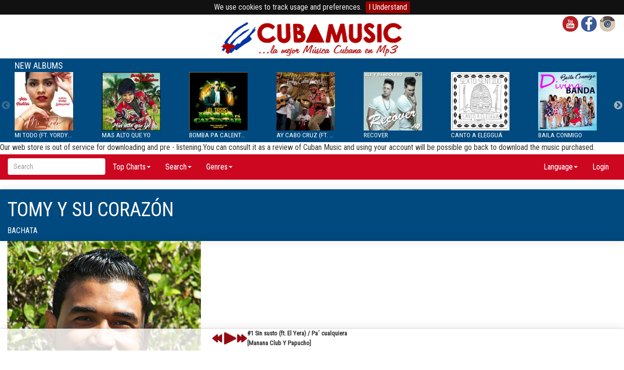

--- FILE ---
content_type: text/html; charset=utf-8
request_url: https://www.cubamusic.com/Store/Artist/2942/varios
body_size: 8854
content:


<!DOCTYPE HTML PUBLIC "-//W3C//DTD XHTML 1.0 Transitional//EN" "https://www.w3.org/TR/xhtml1/DTD/xhtml1-transitional.dtd">
<html xmlns="https://www.w3.org/1999/xhtml" lang="en" xmlns:og="https://opengraphprotocol.org/schema/">
<head>
    <title>Tomy y su Coraz&#243;n Mp3 download cubamusic.com</title>

    <meta name="viewport" content="width=device-width, initial-scale=1" />
    
    <link href='https://fonts.googleapis.com/css?family=Tauri' rel='stylesheet' type='text/css' />
    <link href='https://fonts.googleapis.com/css?family=Droid+Sans' rel='stylesheet' type='text/css' />
    <link href='https://fonts.googleapis.com/css?family=Roboto+Condensed' rel='stylesheet' type='text/css' />

    <link rel="stylesheet" type="text/css" href="/Content/bootstrap.css" />
    <link rel="stylesheet" type="text/css" href="/Content/bootstrap-theme.css" />
    <link rel="stylesheet" type="text/css" href="/Scripts/slick/slick.css" />
    <link rel="stylesheet" type="text/css" href="/Content/jplayer.cubamusic.css" />
    <link rel="stylesheet" type="text/css" href="/Content/jquery.cookiebar.css" />
    <link rel="stylesheet" type="text/css" href="/Content/Site.css" />

    <script src="/Scripts/jquery-2.1.3.min.js" type="text/javascript"></script>
    <script src="/Scripts/bootstrap.min.js" type="text/javascript"></script>
    <script src="/Scripts/slick/slick.min.js" type="text/javascript"></script>
    <script src="/Scripts/eump3player/jquery.jplayer.min.js" type="text/javascript"></script>
    <script src="/Scripts/eump3player/eump3player.js" type="text/javascript"></script>
    <script src="/Scripts/jquery.cookiebar.js" type="text/javascript"></script>
    <script src="/Scripts/jquery.navgoco.js" type="text/javascript"></script>
    <script src="/Scripts/cubamusic-responsive.js" type="text/javascript"></script>
    <script src="/Scripts/media-responsive.js" type="text/javascript"></script>

    <script src="https://www.youtube.com/iframe_api" type="text/javascript"></script>

    



    <meta http-equiv="Content-Type" content="text/html; charset=utf-8" />
    <meta http-equiv="Content-Language" content="en" />

    <meta name="description" content="Download and listen MP3 of Tomy y su Coraz&amp;#243;n" />
    <meta name="keywords" content="Cuba,cuban,music,mp3,musica,cubana,salsa,reggaeton,afrocubana,latin,jazz,pop,rock" />
    <meta name="robots" content="index, follow" />

    <meta name="google-site-verification" content="NvSt_IrX8tPNSWw8L_lWlN5xnqpp-w0idi00ruTNXf8" />

    
    <meta property="og:image" content="https://www.cubamusic.com/Archive/ArtistWebSummary2/2942-main.jpg" />
    <meta property="og:type" content="article" />
    <meta property="og:title" content="Tomy y su Coraz&#243;n" />
    <meta property="og:description" content="Tomy y su Coraz&#243;n" />

</head>

<body>
    <div class="container-fluid container col-xs-12">
    <div class="row">

        <div class="col-xs-6 col-sm-5 col-md-4 col-md-offset-4 col-lg-4 col-lg-offset-4">
            <a href="/"><img src="/Content/Images/cubamusic_logo_large2.png" style="background-color: white;" class="img-responsive" /></a>
        </div>

        

        <div class="col-xs-6 col-sm-5 col-md-4 col-lg-3" style="float:right;">
            

            <a class="social-button-element" target="_blank" style="float:right" href="https://www.instagram.com/cuba_music/">
                <img src="/Content/Images/site/icons/is-icon.png" style="max-width:32px;" alt="Cubamusic Instagram Profile" />
            </a>

            <a class="social-button-element" target="_blank" style="float:right;" href="https://www.facebook.com/cubamusicofficial">
                <img src="/Content/Images/site/icons/fb-icon.png" style="max-width:32px;" alt="Cubamusic Facebook Page" />
            </a>

            <a class="social-button-element" target="_blank" style="float:right;" href="https://www.youtube.com/user/wwwCUBAMUSICcom">
                <img src="/Content/Images/site/icons/yt-icon.png" style="max-width:32px;" alt="Cubamusic YouTube Channel" />
            </a>

            <div class="hidden-xs">
                
                <iframe src="https://www.facebook.com/plugins/like.php?href=http%3a%2f%2fwww.cubamusic.com%2fStore%2fArtist%2f2942%2fvarios&amp;layout=button_count&amp;width=200&amp;action=like&amp;send=true&amp;colorscheme=light&amp;height=24" scrolling="no" frameborder="0" style="border:none; overflow:hidden; width:200px; height:20px; margin-top: 5px; float: right;" allowtransparency="true"></iframe>
            </div>
        </div>

    </div>
</div>


    
<div id="container-latest" class="container container-fluid col-xs-12" style="background-color: #004A7F;">
    <div class="container-header text-dark-bg" style="margin-bottom:3px;"><h4>New Albums</h4></div>
    <div class="row">
        <div id="latest-carousel" class="col-xs-12" style="float: left;">
                <div>
                    <a class='' href=/Store/Album/07000506/ana-yadira/mi-todo-ft-yordys-larrazabal>
                        
                        <div class="col-xs-6 col-sm-12">
                            <img alt='Mi Todo (ft. Yordys Larrazabal)' src='/Archive/AlbumWebCovers/07000506.jpg' class="img-responsive" />
                        </div>
                        <div class="col-xs-6 col-sm-12 col-md-12 col-lg-12 hidden-xs" style="float: left; height: 20%; ">
                            <p class="small text-dark-bg album-title">Mi Todo (ft. Yordys Lar...</p>
                        </div>
                        <div class="visible-xs text-dark-bg" style="margin-left:15px; position: relative;">
                            <div><p class="newalbums-title">Mi Todo (ft. Yordys Lar...</p></div>
                            <div><p class="newalbums-artist">Ana Yadira</p></div>
                            <div><p class="newalbums-genre small">Salsa</p></div>
                            <div><p></p></div>
                            
                        </div>
                    </a>
                </div>
                <div>
                    <a class='' href=/Store/Album/07000505/barbara-ruiz-la-cubanisima/mas-alto-que-yo>
                        
                        <div class="col-xs-6 col-sm-12">
                            <img alt='Mas alto que yo' src='/Archive/AlbumWebCovers/07000505.jpg' class="img-responsive" />
                        </div>
                        <div class="col-xs-6 col-sm-12 col-md-12 col-lg-12 hidden-xs" style="float: left; height: 20%; ">
                            <p class="small text-dark-bg album-title">Mas alto que yo</p>
                        </div>
                        <div class="visible-xs text-dark-bg" style="margin-left:15px; position: relative;">
                            <div><p class="newalbums-title">Mas alto que yo</p></div>
                            <div><p class="newalbums-artist">B&#225;rbara Ruiz &quot;La Cuban&#237;sima&quot;</p></div>
                            <div><p class="newalbums-genre small">Salsa</p></div>
                            <div><p></p></div>
                            
                        </div>
                    </a>
                </div>
                <div>
                    <a class='' href=/Store/Album/07000503/el-tasis/bomba-pa-calentar>
                        
                        <div class="col-xs-6 col-sm-12">
                            <img alt='Bomba pa calentar' src='/Archive/AlbumWebCovers/07000503.jpg' class="img-responsive" />
                        </div>
                        <div class="col-xs-6 col-sm-12 col-md-12 col-lg-12 hidden-xs" style="float: left; height: 20%; ">
                            <p class="small text-dark-bg album-title">Bomba pa calentar</p>
                        </div>
                        <div class="visible-xs text-dark-bg" style="margin-left:15px; position: relative;">
                            <div><p class="newalbums-title">Bomba pa calentar</p></div>
                            <div><p class="newalbums-artist">El Tasis</p></div>
                            <div><p class="newalbums-genre small">Urban Music</p></div>
                            <div><p></p></div>
                            
                        </div>
                    </a>
                </div>
                <div>
                    <a class='' href=/Store/Album/07000502/raul-lora/ay-cabo-cruz-ft-septeto-moneda-nacional>
                        
                        <div class="col-xs-6 col-sm-12">
                            <img alt='Ay Cabo Cruz (ft. Septeto Moneda Nacional)' src='/Archive/AlbumWebCovers/07000502.jpg' class="img-responsive" />
                        </div>
                        <div class="col-xs-6 col-sm-12 col-md-12 col-lg-12 hidden-xs" style="float: left; height: 20%; ">
                            <p class="small text-dark-bg album-title">Ay Cabo Cruz (ft. Septe...</p>
                        </div>
                        <div class="visible-xs text-dark-bg" style="margin-left:15px; position: relative;">
                            <div><p class="newalbums-title">Ay Cabo Cruz (ft. Septe...</p></div>
                            <div><p class="newalbums-artist">Ra&#250;l Lora</p></div>
                            <div><p class="newalbums-genre small">Tradicional</p></div>
                            <div><p></p></div>
                            
                        </div>
                    </a>
                </div>
                <div>
                    <a class='' href=/Store/Album/07000501/ale-y-bandolero/recover>
                        
                        <div class="col-xs-6 col-sm-12">
                            <img alt='Recover' src='/Archive/AlbumWebCovers/07000501.jpg' class="img-responsive" />
                        </div>
                        <div class="col-xs-6 col-sm-12 col-md-12 col-lg-12 hidden-xs" style="float: left; height: 20%; ">
                            <p class="small text-dark-bg album-title">Recover</p>
                        </div>
                        <div class="visible-xs text-dark-bg" style="margin-left:15px; position: relative;">
                            <div><p class="newalbums-title">Recover</p></div>
                            <div><p class="newalbums-artist">Ale y Bandolero</p></div>
                            <div><p class="newalbums-genre small">Urban Music</p></div>
                            <div><p></p></div>
                            
                        </div>
                    </a>
                </div>
                <div>
                    <a class='' href=/Store/Album/07000500/sexto-sentido/canto-a-eleggua>
                        
                        <div class="col-xs-6 col-sm-12">
                            <img alt='Canto a Eleggu&#225;' src='/Archive/AlbumWebCovers/07000500.jpg' class="img-responsive" />
                        </div>
                        <div class="col-xs-6 col-sm-12 col-md-12 col-lg-12 hidden-xs" style="float: left; height: 20%; ">
                            <p class="small text-dark-bg album-title">Canto a Eleggu&#225;</p>
                        </div>
                        <div class="visible-xs text-dark-bg" style="margin-left:15px; position: relative;">
                            <div><p class="newalbums-title">Canto a Eleggu&#225;</p></div>
                            <div><p class="newalbums-artist">Sexto sentido</p></div>
                            <div><p class="newalbums-genre small">Afrocubana</p></div>
                            <div><p></p></div>
                            
                        </div>
                    </a>
                </div>
                <div>
                    <a class='' href=/Store/Album/07000499/divina-banda/baila-conmigo>
                        
                        <div class="col-xs-6 col-sm-12">
                            <img alt='Baila conmigo' src='/Archive/AlbumWebCovers/07000499.jpg' class="img-responsive" />
                        </div>
                        <div class="col-xs-6 col-sm-12 col-md-12 col-lg-12 hidden-xs" style="float: left; height: 20%; ">
                            <p class="small text-dark-bg album-title">Baila conmigo</p>
                        </div>
                        <div class="visible-xs text-dark-bg" style="margin-left:15px; position: relative;">
                            <div><p class="newalbums-title">Baila conmigo</p></div>
                            <div><p class="newalbums-artist">Divina Banda</p></div>
                            <div><p class="newalbums-genre small">Salsa</p></div>
                            <div><p></p></div>
                            
                        </div>
                    </a>
                </div>
                <div>
                    <a class='' href=/Store/Album/07000498/del-barrio-yasser-ramos-y-franky-valentty/pa-que-bailen-mini-album>
                        
                        <div class="col-xs-6 col-sm-12">
                            <img alt='Pa&#180; que bailen (mini album)' src='/Archive/AlbumWebCovers/07000498.jpg' class="img-responsive" />
                        </div>
                        <div class="col-xs-6 col-sm-12 col-md-12 col-lg-12 hidden-xs" style="float: left; height: 20%; ">
                            <p class="small text-dark-bg album-title">Pa&#180; que bailen (mini al...</p>
                        </div>
                        <div class="visible-xs text-dark-bg" style="margin-left:15px; position: relative;">
                            <div><p class="newalbums-title">Pa&#180; que bailen (mini al...</p></div>
                            <div><p class="newalbums-artist">Del Barrio (Yasser Ramos y Franky Valentty)</p></div>
                            <div><p class="newalbums-genre small">Urban Music</p></div>
                            <div><p></p></div>
                            
                        </div>
                    </a>
                </div>
                <div>
                    <a class='' href=/Store/Album/07000497/kategoria-5-ktfive/adicto-a-mi-flow>
                        
                        <div class="col-xs-6 col-sm-12">
                            <img alt='Adicto a mi Flow' src='/Archive/AlbumWebCovers/07000497.jpg' class="img-responsive" />
                        </div>
                        <div class="col-xs-6 col-sm-12 col-md-12 col-lg-12 hidden-xs" style="float: left; height: 20%; ">
                            <p class="small text-dark-bg album-title">Adicto a mi Flow</p>
                        </div>
                        <div class="visible-xs text-dark-bg" style="margin-left:15px; position: relative;">
                            <div><p class="newalbums-title">Adicto a mi Flow</p></div>
                            <div><p class="newalbums-artist">Kategor&#237;a 5 (KTFIVE)</p></div>
                            <div><p class="newalbums-genre small">Reggaeton</p></div>
                            <div><p></p></div>
                            
                        </div>
                    </a>
                </div>
                <div>
                    <a class='' href=/Store/Album/07000496/maikel-dinza/de-igual-a-igual>
                        
                        <div class="col-xs-6 col-sm-12">
                            <img alt='De igual a igual' src='/Archive/AlbumWebCovers/07000496.jpg' class="img-responsive" />
                        </div>
                        <div class="col-xs-6 col-sm-12 col-md-12 col-lg-12 hidden-xs" style="float: left; height: 20%; ">
                            <p class="small text-dark-bg album-title">De igual a igual</p>
                        </div>
                        <div class="visible-xs text-dark-bg" style="margin-left:15px; position: relative;">
                            <div><p class="newalbums-title">De igual a igual</p></div>
                            <div><p class="newalbums-artist">Maikel Dinza</p></div>
                            <div><p class="newalbums-genre small">Salsa</p></div>
                            <div><p></p></div>
                            
                        </div>
                    </a>
                </div>
                <div>
                    <a class='' href=/Store/Album/07000495/son-del-tres/ya-llegue>
                        
                        <div class="col-xs-6 col-sm-12">
                            <img alt='Ya llegu&#233;' src='/Archive/AlbumWebCovers/07000495.jpg' class="img-responsive" />
                        </div>
                        <div class="col-xs-6 col-sm-12 col-md-12 col-lg-12 hidden-xs" style="float: left; height: 20%; ">
                            <p class="small text-dark-bg album-title">Ya llegu&#233;</p>
                        </div>
                        <div class="visible-xs text-dark-bg" style="margin-left:15px; position: relative;">
                            <div><p class="newalbums-title">Ya llegu&#233;</p></div>
                            <div><p class="newalbums-artist">Son del Tres</p></div>
                            <div><p class="newalbums-genre small">Latin Mix</p></div>
                            <div><p></p></div>
                            
                        </div>
                    </a>
                </div>
                <div>
                    <a class='' href=/Store/Album/07000494/impacto-bc/elegante>
                        
                        <div class="col-xs-6 col-sm-12">
                            <img alt='Elegante' src='/Archive/AlbumWebCovers/07000494.jpg' class="img-responsive" />
                        </div>
                        <div class="col-xs-6 col-sm-12 col-md-12 col-lg-12 hidden-xs" style="float: left; height: 20%; ">
                            <p class="small text-dark-bg album-title">Elegante</p>
                        </div>
                        <div class="visible-xs text-dark-bg" style="margin-left:15px; position: relative;">
                            <div><p class="newalbums-title">Elegante</p></div>
                            <div><p class="newalbums-artist">Impacto BC</p></div>
                            <div><p class="newalbums-genre small">Urban Music</p></div>
                            <div><p></p></div>
                            
                        </div>
                    </a>
                </div>
                <div>
                    <a class='' href=/Store/Album/07000493/clavecubana-timbera/maria-teresa>
                        
                        <div class="col-xs-6 col-sm-12">
                            <img alt='Mar&#237;a Teresa' src='/Archive/AlbumWebCovers/07000493.jpg' class="img-responsive" />
                        </div>
                        <div class="col-xs-6 col-sm-12 col-md-12 col-lg-12 hidden-xs" style="float: left; height: 20%; ">
                            <p class="small text-dark-bg album-title">Mar&#237;a Teresa</p>
                        </div>
                        <div class="visible-xs text-dark-bg" style="margin-left:15px; position: relative;">
                            <div><p class="newalbums-title">Mar&#237;a Teresa</p></div>
                            <div><p class="newalbums-artist">Clavecubana Timbera</p></div>
                            <div><p class="newalbums-genre small">Salsa</p></div>
                            <div><p></p></div>
                            
                        </div>
                    </a>
                </div>
                <div>
                    <a class='' href=/Store/Album/07000490/elio-reve-y-su-charangon/cuba-baila-casino-tributo-a-la-rueda>
                        
                        <div class="col-xs-6 col-sm-12">
                            <img alt='Cuba Baila Casino (Tributo a la Rueda)' src='/Archive/AlbumWebCovers/07000490.jpg' class="img-responsive" />
                        </div>
                        <div class="col-xs-6 col-sm-12 col-md-12 col-lg-12 hidden-xs" style="float: left; height: 20%; ">
                            <p class="small text-dark-bg album-title">Cuba Baila Casino (Trib...</p>
                        </div>
                        <div class="visible-xs text-dark-bg" style="margin-left:15px; position: relative;">
                            <div><p class="newalbums-title">Cuba Baila Casino (Trib...</p></div>
                            <div><p class="newalbums-artist">Elio Reve&#39; y su Charangon</p></div>
                            <div><p class="newalbums-genre small">Salsa</p></div>
                            <div><p></p></div>
                            
                        </div>
                    </a>
                </div>
                <div>
                    <a class='' href=/Music/NewArrivals>
                        
                        <div class="col-xs-6 col-sm-12">
                            <img alt='ALL NEW ARRIVALS' src='/Content/Images/site/icons/more_mp3_3.png' class="img-responsive" />
                        </div>
                        <div class="col-xs-6 col-sm-12 col-md-12 col-lg-12 hidden-xs" style="float: left; height: 20%; ">
                            <p class="small text-dark-bg album-title">ALL NEW ARRIVALS</p>
                        </div>
                        <div class="visible-xs text-dark-bg" style="margin-left:15px; position: relative;">
                            <div><p class="newalbums-title">ALL NEW ARRIVALS</p></div>
                            <div><p class="newalbums-artist"></p></div>
                            <div><p class="newalbums-genre small"></p></div>
                            <div><p></p></div>
                            
                        </div>
                    </a>
                </div>
        </div>
    </div>
</div>

    

<div class="clearfloat"></div>

<div class="container-fluid container col-xs-12">
    <div class="row">
        Our web store is out of service for downloading and pre - listening.You can consult it as a review of Cuban Music and using your account will be possible go back to download the music purchased.
    </div>
</div>
<div class="clearfloat"></div>

<nav class="navbar" id="header-menu">
    <div class="container-fluid">
        <!-- Brand and toggle get grouped for better mobile display -->

        <div class="navbar-header">
            

            <button type="button" class="navbar-toggle collapsed" data-toggle="collapse" data-target="#header-menu-collapse">
                <span class="sr-only">Toggle navigation</span>
                <span class="icon-bar"></span>
                <span class="icon-bar"></span>
                <span class="icon-bar"></span>
            </button>

            <div class="navbar-brand" role="search" style="padding-left: 15px;">
                <input id="searchForm" type="text" class="form-control" placeholder="Search">

                <div id="searchResults" class="container col-xs-12 col-sm-12 col-md-9">
                    <div id="searchResultsContainer">
                    </div>
                </div>
            </div>

        </div>

        <!-- Collect the nav links, forms, and other content for toggling -->
        <div class="collapse navbar-collapse" id="header-menu-collapse">
            <ul class="nav navbar-nav navbar-left">
                
                <li class="dropdown">
                    <a href="#" class="dropdown-toggle" data-toggle="dropdown" role="button" aria-expanded="false">Top Charts<span class="caret"></span></a>
                    <ul class="dropdown-menu" role="menu">
                        <li><a href="/News/TopCharts">Top25</a></li>
                        <li><a href="/News/TopSingles">Top Singles</a></li>
                    </ul>
                </li>
                <li class="dropdown">
                    <a href="#" class="dropdown-toggle" data-toggle="dropdown" role="button" aria-expanded="false">Search<span class="caret"></span></a>
                    <ul class="dropdown-menu" role="menu">
                        <li><a href="/Music/AllAlbumsAZ">All Albums A-Z</a></li>
                        <li><a href="/Music/AllCompilationsAZ">All Compilations A-Z</a></li>
                        <li><a href="/Music/AllSingles">Singles Archive</a></li>
                        <li><a href="/Music/AllArtistsAZ">All Artists A-Z</a></li>
                        <li class="divider"></li>
                        <li><a href="/Music/CompilationsByGenre">Compilations By Genre</a></li>
                        <li><a href="/Music/ArtistsByGenre">Artists By Genre</a></li>
                        <li class="divider"></li>
                        <li><a href="/News/Archive">News Archive</a></li>
                        <li class="divider"></li>
                        <li><a href="/News/NewsLetter">NewsLetter</a></li>
                    </ul>
                </li>
                <li class="dropdown">
                    <a href="#" class="dropdown-toggle" data-toggle="dropdown" role="button" aria-expanded="false">Genres<span class="caret"></span></a>
                    <ul class="dropdown-menu col-xs-6" role="menu" style="min-width: 310px">
                                <li class="col-xs-6">
                                    <a href="/Store/Genre/Afrocubana">Afrocubana</a>
                                </li>
                                <li class="col-xs-6">
                                    <a href="/Store/Genre/Bachata">Bachata</a>
                                </li>
                                <li class="col-xs-6">
                                    <a href="/Store/Genre/Bolero">Bolero</a>
                                </li>
                                <li class="col-xs-6">
                                    <a href="/Store/Genre/ChildrenSongs">Children Songs</a>
                                </li>
                                <li class="col-xs-6">
                                    <a href="/Store/Genre/ChaChaCha">Cha Cha Cha</a>
                                </li>
                                <li class="col-xs-6">
                                    <a href="/Store/Genre/Chanson">Chanson</a>
                                </li>
                                <li class="col-xs-6">
                                    <a href="/Store/Genre/Classical">Classical</a>
                                </li>
                                <li class="col-xs-6">
                                    <a href="/Store/Genre/Coral">Coral</a>
                                </li>
                                <li class="col-xs-6">
                                    <a href="/Store/Genre/Fusion">Fusion</a>
                                </li>
                                <li class="col-xs-6">
                                    <a href="/Store/Genre/HipHopRap">Hip Hop - Rap</a>
                                </li>
                                <li class="col-xs-6">
                                    <a href="/Store/Genre/Electronica">Electronic</a>
                                </li>
                                <li class="col-xs-6">
                                    <a href="/Store/Genre/Instrumental">Instrumental</a>
                                </li>
                                <li class="col-xs-6">
                                    <a href="/Store/Genre/Kizomba">Kizomba</a>
                                </li>
                                <li class="col-xs-6">
                                    <a href="/Store/Genre/LatinJazz">Latin Jazz</a>
                                </li>

                                <li class="col-xs-6">
                                    <a href="/Store/Genre/LatinMix">
                                        <span class="genre_menu_item">Latin Mix </span>
                                    </a>
                                </li>
                                <li class="col-xs-6">
                                    <a href="/Store/Genre/NuevaTrova">
                                        <span class="genre_menu_item">Nueva Trova </span>
                                    </a>
                                </li>
                                <li class="col-xs-6">
                                    <a href="/Store/Genre/PopRock">
                                        <span class="genre_menu_item">Pop Rock </span>
                                    </a>
                                </li>
                                <li class="col-xs-6">
                                    <a href="/Store/Genre/Reggaeton">
                                        <span class="genre_menu_item">Reggaeton </span>
                                    </a>
                                </li>
                                <li class="col-xs-6">
                                    <a href="/Store/Genre/Rumba">
                                        <span class="genre_menu_item">Rumba </span>
                                    </a>
                                </li>
                                <li class="col-xs-6">
                                    <a href="/Store/Genre/Salsa">
                                        <span class="genre_menu_item">Salsa </span>
                                    </a>
                                </li>
                                <li class="col-xs-6">
                                    <a href="/Store/Genre/Son">
                                        <span class="genre_menu_item">Son </span>
                                    </a>
                                </li>
                                <li class="col-xs-6">
                                    <a href="/Store/Genre/Vocal">
                                        <span class="genre_menu_item">Vocal </span>
                                    </a>
                                </li>
                                <li class="col-xs-6">
                                    <a href="/Store/Genre/SoundTrack">
                                        <span class="genre_menu_item">SoundTrack </span>
                                    </a>
                                </li>
                                <li class="col-xs-6">
                                    <a href="/Store/Genre/Tradicional">
                                        <span class="genre_menu_item">Tradicional </span>
                                    </a>
                                </li>
                                <li class="col-xs-6">
                                    <a href="/Store/Genre/UrbanMusic">
                                        <span class="genre_menu_item">Urban Music </span>
                                    </a>
                                </li>
                                <li class="col-xs-6">
                                    <a href="/Store/Genre/Vintage">
                                        <span class="genre_menu_item">Vintage </span>
                                    </a>
                                </li>

                    </ul>
                </li>
            </ul>

            <ul class="nav navbar-nav navbar-right">
                <li class="dropdown">
                    <a href="#" class="dropdown-toggle" data-toggle="dropdown" role="button" aria-expanded="false">Language<span class="caret"></span></a>
                    <ul class="dropdown-menu" role="menu">
                        <li>
                            <a href="/Store/Artist/2942/varios">
                                <img src="/Content/Images/site/flags24/United Kingdom(Great Britain).png" />
                                English
                            </a>
                        </li>
                        <li>
                            <a href="/es-ES/Store/Artist/2942/varios">
                                <img src="/Content/Images/site/flags24/Spain.png" />
                                Español
                            </a>
                        </li>
                        <li>
                            <a href="/it-IT/Store/Artist/2942/varios">
                                <img src="/Content/Images/site/flags24/Italy.png" />
                                Italiano
                            </a>
                        </li>

                            <li>
                                <a href="/de-DE/Store/Artist/2942/varios">
                                    <img src="/Content/Images/site/flags24/Germany.png" />
                                    Deutsch
                                </a>
                            </li>
                            <li>
                                <a href="/fr-FR/Store/Artist/2942/varios">
                                    <img src="/Content/Images/site/flags24/France.png" />
                                    Français
                                </a>
                            </li>
                            <li>
                                <a href="/ru-RU/Store/Artist/2942/varios">
                                    <img src="/Content/Images/site/flags24/Russian Federation.png" />
                                    Pусский
                                </a>
                            </li>
                    </ul>
                </li>



                    <li class="header-menu-login">
                        
                        <a href="/Account/LogOnControlPanel">Login</a>
                    </li>
            </ul>
        </div>

            <div id="navcart-button-expander" class="navbar-header pull-right">
                <a id="nav-expander-1" class="nav-expander fixed shadow">
                    <img id="cart_checkout_icon" src="/Content/Images/open-cart-red.png" alt="Cart" style="margin-top: -10px;" />
                    <span id="cart_checkout_total"></span><i class="fa fa-bars fa-lg"></i>
                </a>
            </div>

    </div>
    <!-- /.container-fluid -->
</nav>


<div id="alert_cart_total" style="background-color: red; color: white;"></div>


<navcart>
    <ul class="list-unstyled main-menu"></ul>

    <div id="navbarCartCheckout"></div>
</navcart>


    <div id="pagebody">
        


<div id="artist-details-container" class="col-xs-12 shadow-soft container">
    <h1 id="artist-name" class="text-dark-bg">Tomy y su Coraz&#243;n</h1>

        <div class="text-dark-bg">
            <p>
                <a class="underline" href="/Store/Genre/Bachata">
                    <span class="text-dark-bg" id="artist-genre">Bachata</span>
                </a>

            </p>
        </div>
</div>
<div id="artist-media-container" class="col-xs-12 shadow-soft container">
    <div class="row">
        <div id="artist-pic-container" class="col-xs-12 col-sm-4 col-md-4">
                <img alt="Tomy y su Coraz&#243;n" src="/Archive/ArtistWebSummary2/2942-main.jpg" />
        </div>

    </div>


        <div id="artist-bio-container" class="col-xs-12 col-sm-8 col-md-8" style="min-height: 245px;">
            <div class="row">
                <div class="container-header">
                    <h2>Biography</h2>
                </div>
                <input type="checkbox" class="bio-readmore-state" id="artist-bio" />
                <p class="bio-readmore-wrap small">
                    Tomás Torriente Acay (Cantante y Director), nacido en La Habana en 1990, es uno de los más importantes bachateros con que cuenta actualmente la música cubana. Por su talento a pesar de no haber estudiado música, se ha insertado entre los más destacados músicos que defienden el género de la bachata en Cuba. Ha compartido importantes escenarios de Cuba, con artistas de primer nivel como Beatriz Márquez, Lourdes Torres, María Antonieta, Pancho Amat, Waldo Mendoza, Interactivo, Rebeca, Trío Matamoros, Los 4, Alain Daniel, Vania, Haila entre otros. Así mismo, ha sido invitado en reiteradas ocasiones a  espectáculos como Habana Shows, Habana Fusión,  Rival Shows y Habaneando. Actualmente, tras desintegrarse la Agrupación Corazón, de la cual fuera su cantante principal en los últimos años, ha comenzado su carrera en solitario, con su propia Agrupación Tommy y su corazón. Esta última se encuentra inmersa totalmente en la realización de nuevas producciones, mucho más variadas, donde se incluye
                        <span class="bio-readmore-target">n además de la bachata, géneros como merengue, reggae, pop fusión, entre otros.</span>
                </p>
                    <label for="artist-bio" class="bio-readmore-trigger"></label>
            </div>
        </div>
</div>

<div class="clearfloat;"></div>


<div class="clearfloat"></div>

    <div id="artist-albums-container" class="container container-fluid col-xs-12">
        <div class="row">
            <div class="container-header">
                <h2>Artist Albums</h2>
            </div>
                <div class="album-page-carousel col-xs-12" style="float: left;">

            <div style="padding:5px;">
                <a href=/Store/Album/07000424/tomy-y-su-corazon/im-the-next>
                    <img class="shadow img-responsive" style="margin: 0 auto;" alt="I&#180;m the next" src="/Archive/AlbumWebCovers/07000424.jpg" />
                    <div style="float:left; width:100%; text-align: center;">
                        <div style="height:28px"><p class="bestseller-title small">I&#180;m the next</p></div>
                        <div style="height:28px"><p class="bestseller-artist small">Tomy y su Coraz&#243;n</p></div>
                    </div>
                </a>
            </div>
            <div style="padding:5px;">
                <a href=/Store/Compilation/07000463/ritmos-latinos-de-cuba-2018>
                    <img class="shadow img-responsive" style="margin: 0 auto;" alt="Ritmos Latinos de Cuba 2018" src="/Archive/AlbumWebCovers/07000463.jpg" />
                    <div style="float:left; width:100%; text-align: center;">
                        <div style="height:28px"><p class="bestseller-title small">Ritmos Latinos de Cuba 2018</p></div>
                        <div style="height:28px"><p class="bestseller-artist small">Varios</p></div>
                    </div>
                </a>
            </div>
    </div>
        </div>
    </div>

<div class="clearfloat"></div>


    </div>

    <div class="clearfloat"></div>

<div id="footer" class="container container-fluid col-xs-12" style="background-color: #f5f5f5;">
    <div class="footer-column col-xs-12 col-sm-4 col-md-3 col-md-offset-1 col-lg-3 col-lg-offset-1">
        <p class="footer-title">My Account</p>
        <section>
            <ul>
                <li class="underline"><a href="/Account/LogOnControlPanel">Login</a></li>
                <li class="underline"><a href="/Account/LogOnControlPanel">Register</a></li>
                <li class="underline"><a href="/Account/RecoverPassword">Recover Password</a></li>
                <li>Support:</li>
                <li class="underline"><a href="mailto:support@cubamusic.com"><b>support@cubamusic.com</b></a></li>
            </ul>
        </section>
    </div>
    <div class="footer-column col-xs-12 col-sm-4 col-md-3 col-lg-3">
        <section>
            <p class="footer-title">Cubamusic.com</p>
            <ul>
                <li class="underline"><a href="/Pages/PageInfo/Conditions">Terms and Conditions</a></li>
                <li class="underline"><a href="/Pages/PageInfo/PrivacyPolicy">Privacy Policy</a></a></li>
                <li class="underline"><a href="/Pages/PageInfo/WhoWeAre">Who We Are</a></li>
                <li class="underline"><a href="/Pages/SiteMap">SiteMap</a></li>
                <li class="underline">Developed by <a href="https://www.eulogika.net">Eulogika</a></li>
            </ul>
        </section>
    </div>
    <div class="footer-column col-xs-12 col-sm-4 col-md-3 col-lg-3">
        <section>
            <p class="footer-title"></p>
            <ul>
                <li>
                    <a class="social-button-element" target="_blank" href="https://www.facebook.com/cubamusicofficial">
                        <img src="/Content/Images/site/icons/fb-icon.png" style="width: 32px;" alt="Cubamusic Facebook Page" />
                    </a>
                    <a class="social-button-element" target="_blank" href="https://www.youtube.com/user/wwwCUBAMUSICcom">
                        <img src="/Content/Images/site/icons/yt-icon.png" style="width: 32px;" alt="Cubamusic YouTube Channel" />
                    </a>
                    <a class="social-button-element" target="_blank" href="https://www.instagram.com/cuba_music">
                        <img src="/Content/Images/site/icons/is-icon.png" style="width: 32px;" alt="Cubamusic Instagram Profile" />
                    </a>
                    <a class="social-button-element" target="_blank" href="https://news.cubamusic.com/?feed=rss2">
                        <img src="/Content/Images/site/icons/rss-icon2.png" alt="Cubamusic Rss Feed" />
                    </a>
                    <a class="social-button-element" target="_blank" href="https://twitter.com/CubaMusic">
                        <img src="/Content/Images/site/icons/twitter-icon2.png" alt="Cubamusic Twitter" />
                    </a>
                    <a class="social-button-element" target="_blank" href="https://itunes.apple.com/us/app/icubamusic/id348797056?mt=8">
                        <img src="/Content/Images/site/icons/apple-icon2.png" alt="Cubamusic iPhone iPod" />
                    </a>
                </li>
                <li>&copy; 2004-2020 Cubamusic.com Srl</li>
                <li>Registered office and Operative office in Italy</li>
                <li>Music office in Cuba</li>
                <li>VAT Number: IT03190100242</li>
                <li>SIAE License : 1063/I/08-1164</li>
                <li>All rights reserved</li>
            </ul>
        </section>
    </div>
</div>

<div class="clearfloat"></div>


    <div id="audio-player-on-demand" class="shadow-soft container container-fluid col-xs-12">
        <div class="row">
            
        <div id="header_mp3_player">
            <div id="jquery_jplayer_2" class="jp-jplayer"></div>

            <div class="jp-audio">
                <div class="jp-type-playlist col-xs-12 col-sm-6 col-sm-offset-3 col-md-5 col-lg-5 col-md-offset-4 col-lg-offset-4">
                    <div id="jp_interface_2" class="jp-interface">
                        <ul class="jp-controls">
                            <li><a href="#" class="jp-play" tabindex="1">play</a></li>
                            <li><a href="#" class="jp-pause" tabindex="1">pause</a></li>
                            <li><a href="#" class="jp-previous" tabindex="1">previous</a></li>
                            <li><a href="#" class="jp-next" tabindex="1">next</a></li>
                            
                        </ul>
                    </div>

                    

                    <div id="jp_playlist_2" class="jp-playlist">
                        <ul style="margin-left:-35px;">
                            <!-- The method Playlist.displayPlaylist() uses this unordered list -->
                            <li></li>
                        </ul>
                    </div>
                </div>
            </div>
        </div>

        </div>
    </div>

    <script type="text/javascript">load_cart_info();</script>


	<!-- Google tag (gtag.js) -->
	<script async src="https://www.googletagmanager.com/gtag/js?id=G-YLESK4JBF7"></script>
	<script>
	  window.dataLayer = window.dataLayer || [];
	  function gtag(){dataLayer.push(arguments);}
	  gtag('js', new Date());

	  gtag('config', 'G-YLESK4JBF7');
	</script>
</body>
</html>


--- FILE ---
content_type: text/css
request_url: https://www.cubamusic.com/Content/jplayer.cubamusic.css
body_size: 2697
content:
/*
 * Skin for jPlayer Plugin (jQuery JavaScript Library)
 * http://www.happyworm.com/jquery/jplayer
 *
 * Skin Name: Blue Monday
 *
 * Copyright (c) 2010 Happyworm Ltd
 * Dual licensed under the MIT and GPL licenses.
 *  - http://www.opensource.org/licenses/mit-license.php
 *  - http://www.gnu.org/copyleft/gpl.html
 *
 * Author: Silvia Benvenuti
 * Skin Version: 3.0 (jPlayer 2.0.0)
 * Date: 20th December 2010
 */

div.jp-audio,
div.jp-video {
    /* Edit the font-size to counteract inherited font sizing.
	 * Eg. 1.25em = 1 / 0.8em
	 */
    font-size: 1em; /* No parent CSS that can effect the size in these demos */
    /*font-family: Verdana, Arial, sans-serif;*/
    line-height: 1.6;
    color: #666;
}

div.jp-audio {
    /*width:258px;*/
    width: 100%;
}

div.jp-video-270p {
    width: 480px;
}

div.jp-video-360p {
    width: 640px;
}

div.jp-interface {
    float: left;
    /*left: 47%;*/
    width: 60px;
    /*position: relative;*/
}

div.jp-audio div.jp-type-single div.jp-interface {
    height: 45px;
    border-bottom: none;
}

div.jp-audio div.jp-type-playlist div.jp-interface {
    height: 45px;
}

div.jp-video div.jp-type-single div.jp-interface {
    height: 60px;
    border-bottom: none;
}

div.jp-video div.jp-type-playlist div.jp-interface {
    height: 60px;
}

div.jp-interface ul.jp-controls {
    list-style-type: none;
    padding: 0;
    margin: 0;
}

    div.jp-interface ul.jp-controls li {
        /* position: absolute; */
        display: inline;
    }

    div.jp-interface ul.jp-controls a {
        position: absolute;
        overflow: hidden;
        text-indent: -9999px;
    }

a.jp-play,
a.jp-pause {
    width: 34px;
    height: 40px;
    z-index: 1;
}

div.jp-audio div.jp-type-single a.jp-play,
div.jp-audio div.jp-type-single a.jp-pause {
    top: 20px;
    left: 25px;
}

div.jp-audio div.jp-type-playlist a.jp-play,
div.jp-audio div.jp-type-playlist a.jp-pause {
    top: 0px;
    left: 25px;
}

div.jp-video a.jp-play,
div.jp-video a.jp-pause {
    top: 15px;
}

div.jp-video-270p div.jp-type-single a.jp-play,
div.jp-video-270p div.jp-type-single a.jp-pause {
    left: 195px;
}

div.jp-video-270p div.jp-type-playlist a.jp-play,
div.jp-video-270p div.jp-type-playlist a.jp-pause {
    left: 220px;
}

div.jp-video-360p div.jp-type-single a.jp-play,
div.jp-video-360p div.jp-type-single a.jp-pause {
    left: 275px;
}

div.jp-video-360p div.jp-type-playlist a.jp-play,
div.jp-video-360p div.jp-type-playlist a.jp-pause {
    left: 300px;
}

a.jp-play {
    background: url("/Content/Images/site/eump3player/jplayer.cubamusic.png") 0 0 no-repeat;
}

    a.jp-play:hover {
        background: url("/Content/Images/site/eump3player/jplayer.cubamusic.png") -41px 0 no-repeat;
    }

a.jp-pause {
    background: url("/Content/Images/site/eump3player/jplayer.cubamusic.png") 0 -42px no-repeat;
    display: none;
}

    a.jp-pause:hover {
        background: url("/Content/Images/site/eump3player/jplayer.cubamusic.png") -41px -42px no-repeat;
    }

div.jp-audio div.jp-type-single a.jp-stop {
    top: 26px;
    left: 90px;
}

div.jp-audio div.jp-type-playlist a.jp-stop {
    top: 2px;
    left: 126px;
}

div.jp-video a.jp-stop {
    top: 2px;
}

div.jp-video-270p div.jp-type-single a.jp-stop {
    left: 245px;
}

div.jp-video-270p div.jp-type-playlist a.jp-stop {
    left: 298px;
}

div.jp-video-360p div.jp-type-single a.jp-stop {
    left: 325px;
}

div.jp-video-360p div.jp-type-playlist a.jp-stop {
    left: 378px;
}

a.jp-stop {
    background: url("/Content/Images/site/eump3player/jplayer.cubamusic.png") 0 -83px no-repeat;
    width: 28px;
    height: 28px;
    z-index: 1;
}

    a.jp-stop:hover {
        background: url("/Content/Images/site/eump3player/jplayer.cubamusic.png") -29px -83px no-repeat;
    }

div.jp-audio div.jp-type-playlist a.jp-previous {
    left: 5px;
    top: 6px;
}

div.jp-video div.jp-type-playlist a.jp-previous {
    top: 21px;
}

div.jp-video-270p div.jp-type-playlist a.jp-previous {
    left: 192px;
}

div.jp-video-360p div.jp-type-playlist a.jp-previous {
    left: 272px;
}

a.jp-previous {
    background: url("/Content/Images/site/eump3player/jplayer.cubamusic.png") 0 -112px no-repeat;
    width: 28px;
    height: 28px;
}

    a.jp-previous:hover {
        background: url("/Content/Images/site/eump3player/jplayer.cubamusic.png") -29px -112px no-repeat;
    }

div.jp-audio div.jp-type-playlist a.jp-next {
    left: 55px;
    top: 6px;
}

div.jp-video div.jp-type-playlist a.jp-next {
    top: 21px;
}

div.jp-video-270p div.jp-type-playlist a.jp-next {
    left: 260px;
}

div.jp-video-360p div.jp-type-playlist a.jp-next {
    left: 340px;
}

a.jp-next {
    background: url("/Content/Images/site/eump3player/jplayer.cubamusic.png") 0 -141px no-repeat;
    width: 28px;
    height: 28px;
}

    a.jp-next:hover {
        background: url("/Content/Images/site/eump3player/jplayer.cubamusic.png") -29px -141px no-repeat;
    }

div.jp-progress {
    position: absolute;
    overflow: hidden;
    background-color: rgb(158,19,27);
}

div.jp-audio div.jp-type-single div.jp-progress {
    top: 17px;
    left: 290px;
    width: 70px;
    height: 6px;
}

div.jp-audio div.jp-type-playlist div.jp-progress {
    top: 17px;
    left: 600px;
    width: 120px;
    height: 6px;
}

div.jp-video div.jp-progress {
    top: 0px;
    left: 0px;
    width: 100%;
    height: 10px;
}

div.jp-seek-bar {
    background: url("/Content/Images/site/eump3player/jplayer.cubamusic.png") 0 -202px repeat-x;
    width: 0px;
    /* height:15px; */
    height: 100%;
    cursor: pointer;
}

div.jp-play-bar {
    background: url("/Content/Images/site/eump3player/jplayer.cubamusic.png") 0 -218px repeat-x;
    width: 0px;
    /* height:15px; */
    height: 100%;
}

/* The seeking class is added/removed inside jPlayer */
div.jp-seeking-bg {
    background: url("pbar-ani.gif");
}

a.jp-mute,
a.jp-unmute {
    width: 18px;
    height: 15px;
}

div.jp-audio div.jp-type-single a.jp-mute,
div.jp-audio div.jp-type-single a.jp-unmute {
    top: 12px;
    /*left: 940px;*/
}

div.jp-audio div.jp-type-playlist a.jp-mute,
div.jp-audio div.jp-type-playlist a.jp-unmute {
    top: 12px;
    /*left: 940px;*/
}

div.jp-video a.jp-mute,
div.jp-video a.jp-unmute {
    top: 27px;
}

div.jp-video-270p div.jp-type-single a.jp-mute,
div.jp-video-270p div.jp-type-single a.jp-unmute {
    left: 304px;
}

div.jp-video-270p div.jp-type-playlist a.jp-unmute,
div.jp-video-270p div.jp-type-playlist a.jp-mute {
    left: 363px;
}

div.jp-video-360p div.jp-type-single a.jp-mute,
div.jp-video-360p div.jp-type-single a.jp-unmute {
    left: 384px;
}

div.jp-video-360p div.jp-type-playlist a.jp-mute,
div.jp-video-360p div.jp-type-playlist a.jp-unmute {
    left: 443px;
}

a.jp-mute {
    background: url("/Content/Images/site/eump3player/jplayer.cubamusic.png") 0 -186px no-repeat;
}

    a.jp-mute:hover {
        background: url("/Content/Images/site/eump3player/jplayer.cubamusic.png") -19px -170px no-repeat;
    }

a.jp-unmute {
    background: url("/Content/Images/site/eump3player/jplayer.cubamusic.png") 0 -170px no-repeat;
    display: none;
}

    a.jp-unmute:hover {
        background: url("/Content/Images/site/eump3player/jplayer.cubamusic.png") -19px -186px no-repeat;
    }

div.jp-volume-bar {
    position: absolute;
    overflow: hidden;
    background: url("/Content/Images/site/eump3player/jplayer.cubamusic.png") 0 -250px repeat-x;
    width: 100px;
    height: 6px;
    cursor: pointer;
}

div.jp-audio div.jp-type-single div.jp-volume-bar {
    top: 17px;
    left: 820px;
}

div.jp-audio div.jp-type-playlist div.jp-volume-bar {
    top: 17px;
    left: 820px;
}

div.jp-video div.jp-volume-bar {
    top: 32px;
}

div.jp-video-270p div.jp-type-single div.jp-volume-bar {
    left: 332px;
}

div.jp-video-270p div.jp-type-playlist div.jp-volume-bar {
    left: 391px;
}

div.jp-video-360p div.jp-type-single div.jp-volume-bar {
    left: 412px;
}

div.jp-video-360p div.jp-type-playlist div.jp-volume-bar {
    left: 471px;
}

div.jp-volume-bar-value {
    background: url("/Content/Images/site/eump3player/jplayer.cubamusic.png") 0 -256px repeat-x;
    width: 0px;
    height: 5px;
}

div.jp-current-time,
div.jp-duration {
    position: absolute;
    font-size: .64em;
    font-style: oblique;
}

div.jp-duration {
    text-align: right;
}

div.jp-audio div.jp-type-single div.jp-current-time,
div.jp-audio div.jp-type-single div.jp-duration {
    top: 49px;
    left: 130px;
    width: 122px;
}

div.jp-audio div.jp-type-playlist div.jp-current-time,
div.jp-audio div.jp-type-playlist div.jp-duration {
    top: 49px;
    left: 164px;
    width: 122px;
}

div.jp-video div.jp-current-time,
div.jp-video div.jp-duration {
    top: 10px;
    left: 0px;
    width: 98%;
    padding: 0 1%;
}

div.jp-playlist {
    /*width: 450px;
    width:100%;*/
    float: left;
    padding-top: 0px;
    list-style: none;
    list-style-type: none;
    /*margin-left: 10px;*/
}

    div.jp-playlist ul {
        list-style: none;
        list-style-type: none;
        margin: 0;
        /*padding: 0 5px;*/
        /*font-size: .54em;*/
        font-size: 0.8em;
    }


div.jp-type-single div.jp-playlist li {
    /*padding: 5px 0 5px 20px;
    font-weight: bold;*/
}

div.jp-type-playlist div.jp-playlist li {
    /*padding: 5px 0 4px 20px;*/
    border-bottom: 0px solid #eee;
}
/*
div.jp-video div.jp-playlist li {
padding:5px 0 5px 20px;
font-weight:bold;
}
*/
    div.jp-type-playlist div.jp-playlist li.jp-playlist-last {
        /*padding: 5px 0 5px 20px;*/
        border-bottom: none;
    }

    div.jp-type-playlist div.jp-playlist li.jp-playlist-current {
        /*list-style-type: square;
        list-style-position: inside;
        padding-left: 8px;            
            */
        list-style: none;
        list-style-type: none;
    }

div.jp-type-playlist div.jp-playlist a {
    /*color: #666; color: #0d88c1;*/
        /*color: #0d88c1;*/
        color: #333132;
        font-weight: bold;
    text-decoration: none;
}

    div.jp-type-playlist div.jp-playlist a:hover {
        /*color: #0d88c1;*/
        color: #333132;
        font-weight: bold;
    }

    div.jp-type-playlist div.jp-playlist a.jp-playlist-current {
        /*color: #0d88c1;*/
        color: #333132;
        font-weight: bold;
    }

div.jp-type-playlist div.jp-playlist div.jp-free-media {
    display: inline;
    margin-left: 20px;
}

div.jp-video div.jp-video-play {
    background: transparent url("/Content/Images/site/eump3player/jplayer.blue.monday.video.play.png") no-repeat center;
    /* position: relative; */
    position: absolute;
    cursor: pointer;
    z-index: 2;
}

    div.jp-video div.jp-video-play:hover {
        background: transparent url("/Content/Images/site/eump3player/jplayer.blue.monday.video.play.hover.png") no-repeat center;
    }

div.jp-video-270p div.jp-video-play {
    top: -270px;
    width: 480px;
    height: 270px;
}

div.jp-video-360p div.jp-video-play {
    top: -360px;
    width: 640px;
    height: 360px;
}

div.jp-jplayer {
    width: 0px;
    height: 0px;
}

div.jp-video div.jp-jplayer {
    border: 1px solid #113974;
    border-bottom: none;
    z-index: 1;
}

div.jp-video-270p div.jp-jplayer {
    width: 480px;
    height: 270px;
}

div.jp-video-360p div.jp-jplayer {
    width: 640px;
    height: 360px;
}

div.jp-jplayer {
    background-color: rgba(0, 0, 0, 0.9);
}


--- FILE ---
content_type: text/css
request_url: https://www.cubamusic.com/Content/Site.css
body_size: 10467
content:
body {
    font-family: 'Roboto condensed', 'Open sans';
    font-size: 16px;
    color: #333132;
    max-width: 1400px;
    margin: 0 auto;
        width: auto !important;
        overflow-x: hidden !important;
}

p {

}

a, a:active, a:hover, a:visited, a:focus   {
    color: #333132;
}

.container  {
    min-width: 320px;
}

.underline :hover {
    text-decoration: underline;
}

ol, ul  {
    list-style: none;
}

.clearfloat {
    clear: both;
    height: 0;
    font-size: 1px;
    line-height: 0px;
}

.validation-summary-errors {
    color: #ff0000;
    text-decoration: underline;
    font-weight: bold;
}

#wrapper {
    max-width: 1400px;
    margin: 0 auto;
}

.album-title    {
    text-transform: uppercase;
    white-space: nowrap;
    width: 120px;
    overflow: hidden;
    text-overflow: ellipsis;
}

.addtocart,
.cart-small,
.blue-button,
.checkout-button {
    cursor: pointer;
}

.text-dark-bg {
    color: white;
}

.shadow {
    -moz-box-shadow: 1px -1px 3px rgba(0, 0, 0, 0.4), 0 0 5px rgba(0, 0, 0, 0.4);
    box-shadow: 1px -1px 3px rgba(0, 0, 0, 0.4), 0 0 5px rgba(0, 0, 0, 0.4);
}

.shadow-soft {
    -moz-box-shadow: 1px -1px 1px rgba(0, 0, 0, 0.1), 0 0 20px rgba(0, 0, 0, 0.1);
    box-shadow: 1px -1px 1px rgba(0, 0, 0, 0.1), 0 0 20px rgba(0, 0, 0, 0.1);
}

.margin-2   {
    margin-top:2px;
    margin-bottom:2px;
    margin-left:2px;
    margin-right:2px;
}

.blue-button    {
    background-color:#004A7F;
    text-transform: uppercase;
}

.container-header   {
    width: 100%;
    height: 20px;
    /*background-color: #cd0720;*/
    margin-bottom: 20px;
    text-align: left;
    /*color:#004A7F;*/
    padding-left: 15px;
}

.album-square   {
    margin-top: 15px;
}

/* CAROUSEL - INIZIO */
#header_navigation_channels {
    width: 20em;
    float: left;
}
#header_navigation_channels a {
    float: left;
}
/* CAROUSEL - FINE */


/* HOMEPAGE ROTATOR - INIZIO */
#homepage-rotator-container {
    margin-bottom: 20px;
}

#homepage-rotator   {
    max-width: 1400px;
    margin: 0 auto; 
}

#homepage-rotator   .hp-iframe  {
    position: absolute;
    left: 15px;
    width: 40%;
    top: 10%;
    height: 78%;
    z-index: 999;
}

.carousel-title-small   {
    text-align: center;
    background-color: rgb(0, 74, 127); 
    z-index: 1;
    webkit-box-shadow: 3px 5px 0 #297ca4; 
    filter: progid:DXImageTransform.Microsoft.Shadow(color=#28759a, Direction=135, Strength=30); 
    box-shadow: 3px 5px 0px #297ca4;
}

  #homepage-rotator .carousel-title    {
        position: absolute;
        right: -20%;
        bottom:-10px;
        height: 40px; 
        padding-left: 30px; 
        padding-right: 30px; 
        text-align: center; 
        color: #ffffff; 
        font-size: 20px; 
        background-color: rgb(0, 74, 127); 
        z-index: 1;
        webkit-box-shadow: 3px 5px 0 #297ca4; 
        filter: progid:DXImageTransform.Microsoft.Shadow(color=#28759a, Direction=135, Strength=30); 
        box-shadow: 3px 5px 0px #297ca4;
    }

    #homepage-rotator .nav a small {
        display: block;
    }

    #homepage-rotator .nav {
        background: #333;
    }

    #homepage-rotator .nav-justified > li > a {
        border-radius: 0px;
    }

    #homepage-rotator .nav-pills > li[data-slide-to="0"].active a {
        background-color: #cd0720;
    }

    #homepage-rotator .nav-pills > li[data-slide-to="1"].active a {
        background-color: #cd0720;
    }

    #homepage-rotator .nav-pills > li[data-slide-to="2"].active a {
        background-color: #cd0720;
    }

    #homepage-rotator .nav-pills > li[data-slide-to="3"].active a {
        background-color: #cd0720;
    }
    
    #homepage-rotator .nav-pills > li[data-slide-to="4"].active a {
        background-color: #cd0720;
    }   
     
    #homepage-rotator .nav-pills > li[data-slide-to="5"].active a {
        background-color: #cd0720;
    }
/* HOMEPAGE ROTATOR - FINE */

/* SOCIAL BUTTONS - INIZIO */

.social-button-element{
    margin: 3px;
}

.social-button-element img  {
    border-radius: 15px;
}

/* SOCIAL BUTTONS - FINE */

/* LATEST ALBUMS - INIZIO */
#container-latest    {
    margin-top: 0px;
    padding-bottom: 5px;
}

#container-latest p {
    margin-bottom: 0;
}

#container-latest .container-header    {
    margin-top: -5px;
    text-transform: uppercase;
}

#latest-carousel img    {
    width: 120px;
}

/*
    #newalbums-blue-square  {
    background-color: white;
    }
*/


.newalbums-title    {
    text-transform: uppercase;
    padding-top: 10px;
    font-size:1.2em;
    padding-right: 15px;
    line-height: 20px;
}

.newalbums-artist   {
    padding-right: 15px;
}

.newalbums-genre    {

}


.home-blur-bg  {
    position:absolute; 
    top:0; 
    right:0;  
    width: 100%; 
    height: 100%; 
    z-index:-1;
    display: block;

  -webkit-filter: blur(2px);
  -moz-filter: blur(7px);
  -o-filter: blur(7px);
  -ms-filter: blur(7px);
  filter: blur(7px);
}

/* LATEST ALBUMS - FINE */

/* TOP LIST - INIZIO */

.album-art-container { 
    position:relative;
    width: 65px;
}
.album-art-container:hover .play{display:block}
.play{
  position : absolute;
    display:none;
    top:30%; 
    width:40px;
    margin:0 auto; left:15px;
    right:0px;
    z-index:100;
    opacity: 0.8;
} 

.album-art-container .play-xs{display:block}
.play-xs{
  position : absolute;
    top:30%; 
    width:40px;
    margin:0 auto; left:15px;
    right:0px;
    z-index:100;
    opacity: 0.8;
} 

    .album-art-big    {
    /*min-width: 60px;*/
    /*height: auto;*/
    /*float: left;*/
    /*max-width: 150px;*/
    /*padding-right: 5px;*/
        /*width: 150px;
        height: 150px;*/
}

    .album-art-small    {
    min-width: 60px;
    width: 15%;
    height: auto;
    margin-left: 4px;
    float: left;
    padding-right: 5px;
}

    .track-module-chart-complete    {
        min-width: 280px;
    }    

    .chartpos-list  {
    display: inline;
    width: 5%;
    vertical-align: middle;
    float: left;
    margin-left: 5px;
    }

        .top-track-title    {
        padding-top: 2px;
        text-transform: uppercase;
        color: #333132;
        font-weight: bold;
        line-height: 11px;
        margin-bottom: 6px;
        }

        .tracklist-artist,
        .top-track-artist    {
        color: #004a7f;
        font-weight: bold;
        line-height: 10px;
        margin-bottom: 6px;
        }    
        
        .tracklist-genre,    
        .top-track-genre    {
        text-transform: uppercase;
        line-height: 12px;
        color: #808285
        }

    .cart-small   {
    margin-top: 10px;
    width: 10%;
    float: right;
    min-width: 30px;
    margin-right: 5px;
    }

    #best-container .nav-tabs > li > a,
    #best-container .nav-tabs > li > a:hover    {
          display: block;
          padding: 1px 3px 1px 3px;
          background: #E7E7E7;
          cursor: pointer;
          position: relative;
          color: #333132;
          border:none;
          border-radius: 0;
      }

    #best-container .nav-tabs > li.active > a, 
    #best-container .nav-tabs > li.active > a:focus, 
    #best-container .nav-tabs > li.active > a:hover {
        background: #004a7f;
        color: white;
        top: 0;
        border: none;
        margin-top: -5px;
        padding-bottom: 5px;
      }

    #best-container .nav-tabs:checked{ 
          display: block;
      }

#best-container .tab-content {
    z-index: 2;
    text-align: left;
    width: 100%;
    font-size: 0.8em;
    line-height: 140%;
    padding-top: 10px;
    color: black;
    left: 0px;
}

#best-container  {
    height: 700px;
    margin-bottom: 15px; 
    float: right;
    min-width: 240px;
}

/*#best-container      .tabs input[type=radio] {
          position: absolute;
          top: -9999px;
          left: -9999px;
      }
#best-container      .tabs {
        float: none;
        position: relative;
        padding: 0px;
      }
#best-container      .tabs li{
        float: left;
        list-style: none;
      }

      }*/

.divider    {
    float: left;
    background-color: darkgrey;
    width: 98%;
    height: 1px;
    margin-left: 1%;
    margin-top: 2px;
    }

.my-music tbody tr td,
.cart-popup tbody tr td,
.top-chart tbody  tr  td    {
    padding:0;
    vertical-align: middle;
}



.top-chart tbody tr td p    {
    min-width: 160px;
    margin-top: 5px;
    margin-bottom: 5px;
}

tfoot   {
    margin-top: 10px; 
    border-bottom: 1px solid #ddd;
}

.top-chart-footer {
    color: grey;
    margin-top: 10px;
    text-align: center;
}

/* TOP LIST - FINE */

/* GENRE LIST - INIZIO */
.genre-token-hp {
    padding: 3px;
}
/* GENRE LIST - FINE */

/* GENRE PAGE - INIZIO */

/* GENRE PAGE - FINE */

/* BESTSELLERS - INIZIO */

#bestsellers-hp div {
    margin-bottom: 10px;
}

#container-bestsellers  {
    margin-bottom: 20px;
}

#container-bestsellers .container-header h2    {
    margin-top: 0px;
}

        .bestseller-title    {
        margin-top: 7px;
        text-transform: uppercase;
        color: #333132;
        font-weight: bold;
        line-height: 12px;
        }

        .bestseller-artist    {
        color: #004a7f;
        font-weight: bold;
        line-height: 15px;
        }    

        .bestseller-title,
        .bestseller-artist,
        .bestseller-album-title  {        
        white-space: nowrap;
        /*width: 150px;*/
        overflow: hidden;
        text-overflow: ellipsis;
        padding-top: 1px;
        }
    
        .archive-genre    {
        text-transform: uppercase;
        line-height: 12px;
        color: #808285;
        }

        .bestseller-genre    {
        text-transform: uppercase;
        line-height: 12px;
        color: #808285;
        max-width: 90%;
        float: left;
        }

        .bestseller-preview  {
        max-width: 30%;  
        float: right;
        margin-top: -10px;
        margin-right: 5px;
        }

/* BESTSELLERS - FINE */

/* FLASH NEWS - INIZIO */

#flashnews-container-hp    {
    float: left;
}

.flashnews-frame    {
    width: 97%;
    margin: 0 auto;
    height: 4px;
    background-color: #004a7f;
}

/*#flashnews-carousel-hp .slick-prev  {
    margin-left: 10px;
}

#flashnews-carousel-hp .slick-next  {
    margin-right: 10px;
}*/

.flashnews-title-hp  {
    text-transform: uppercase;
    color: #422C0C;
}

.flashnews-image    {
    width:100%;
    height: 100px;
    background-size: cover;
}
/*
@media (min-width: 1200px) {
  .flashnews-content {
    min-height: 120px;
  }
}

@media (min-width: 992px) {
  .flashnews-content {
    min-height: 120px;
  }
}
*/
.flashnews-post-hp {
    text-align: left;
    margin-bottom: 5px;
    letter-spacing: -1px;
}

.flashnews-content-hp   {
    width: 60%;
    height: 100%;
    float: right;
    line-height: 18px;
    /*letter-spacing: -1px;*/
    background-color: rgba(0, 0, 0, 0.6);
}

.flashnews-bg-container-hp {
    width: 100%;
    height: 80px;
    background-size: cover;

}

.flashnews-thumbnail-hp  {
    width:100%;
    height: 80px;
    background-position: center top;
    background-size: cover;
}
/* FLASH NEWS - FINE */

/* NEWS - INIZIO */
#news-section-hp    {
    float: left;
}

.news-post-hp   {
    display: inline;
    text-align: left;
    background-color: #ffffff;
    padding-left: 10px;
    padding-right: 10px;
    padding-top: 3px;
    letter-spacing: -1px;
    margin-bottom: 5px;
}

.news-title-hp   {
    text-transform: uppercase;
    color: #422c0c;
}

.news-text-container-hp {
    width: 100%;
    max-height: 50%;
    line-height: 20px;
}

.news-thumbnail-hp  {
    width: 100%; 
    min-height: 150px;
    background-position: center top;
    background-size: cover;
}

#news-detail-title  {
    background-color: lightgrey;
    padding-bottom: 15px;
}
#news-detail-glyph  {
    margin-top: 27px;
    float:left;
}
#news-detail-image-main {
  width: 100%;
}
#news-detail-content    {
      padding-top: 35px;
      background-color: lightgrey;
      padding-bottom: 35px;
}

#news-detail-content a   {
    color: darkred;
    text-decoration: underline;
}

#newsletter-year-selector,
#news-year-selector {
    /*float:right;*/
    font-size: 1.5em;
}

#news-archive-block {
    background-color: #004A7F;
    color: white;
    padding-bottom: 15px;
    }
#news-archive-block a {
    color: white;
    padding-right: 15px;
    float: left;
    }

#news-archive-block a:hover {
    text-decoration:underline;
}

.news-archive-image {
    width:45%;
    float:left;
    height: 120px;
    background-repeat: no-repeat;
    overflow: hidden;
}

.news-archive-title {
    width: 50%;
    float: right;
    letter-spacing: -0.2px;
}


/* NEWS - FINE */


/* ALBUM PAGE - INIZIO */

#album-page-container   {
    margin-top: 20px;
}

.album-blur-bg {
    position: absolute;
    top: 0;
    right: 0;
    width: 100%;
    height: 100%;
    z-index: -1;
    display: block;
    -webkit-filter: blur(20px);
    -moz-filter: blur(20px);
    -o-filter: blur(20px);
    -ms-filter: blur(20px);
    filter: blur(20px);
    background-position: center;
    background-size: 200%;
    opacity: 0.6;
}

#album-info {
    float: left;
}

#album-art img  {
    width: 98%;
    padding-top: 4%;
    padding-bottom: 4%;
    padding-left: 2%;
    padding-right: 2%;
}

#album-title-big   {
    width: 100%;
    text-transform: uppercase;
    font-size: 2.5em;
    color:  #333132;
    float: left;
}

#album-artist   {
    float: left;
}

#album-price    {
    float: right;
    font-size: 20px;
    margin-right: 3px;
}

#album-price img   {
    vertical-align: baseline;
}

#album-genre    {
    float: left;
    font-size: 16px;
    text-transform: uppercase;
    margin-bottom: 15px;
}

.tracklist-title {
    padding-top: 2px;
    text-transform: uppercase;
    color: #333132;
    font-weight: bold;
    line-height: 20px;
    margin-bottom: 6px;
    }

#price-for-track    {
    float: right;
    font-size: 14px;
    text-transform: uppercase;
    margin-top: 2px;
}

#album-label    {
    float: right;
    font-size: 16px;
    text-transform: uppercase;
    margin-top: 2px;
}

#preview-all    {
    float: left;
    border-radius: 5px;
    background-color: #004A7F;
    min-width: 80px;
    max-width: 100px;
}

#preview-all img   {
    float: left;
    margin-top: -2px;
}

#preview-all p {
    margin-bottom: 0px;
}

#album-tracklist tbody  tr  td    {
    padding:0;
    vertical-align: middle;
}

.song-play  img {
    display: block;
    margin-left: auto;
    margin-right: auto;
}


.track-pos  {
    margin-top: 3px;
    margin-bottom: 0;
    width: 15px;
}

.addtocart  {
    width: 30px;
}

.album-page-carousel .slick-prev:before,
.album-page-carousel .slick-next:before {
    color: #004a7f;
}

/* ALBUM PAGE - FINE */


/* ARTIST PAGE - INIZIO */

#artist-details-container  {
    margin-top: 20px;
}

#artist-pic-container img   {
    width:100%;
}

#artist-details-container   {
    background-color: #004A7F;
}

#artist-name    {
  width: 100%;
  text-transform: uppercase;
  font-size: 2.5em;
  float: left;
}

#artist-genre   {
    text-transform: uppercase;
}

#artist-history p {
    max-height: 20em;
    overflow: hidden;
    position: relative;
}

#artist-history p a.readmore   {
    position: absolute;
    bottom: 0;
    right: 0;
    color: green;
    background-color: #fff
}

.video-title-big    {
    font-size: 1.3em;
}

#artist-video-carousel  {
    margin-top: 14px;
    margin-bottom: 14px;
    float:left;
}

#artist-video-carousel .slick-prev:before,
#artist-video-carousel .slick-next:before    {
    color: #CD0720;
}

#artist-gallery {
    padding: 0 0 0 0;
    margin: 0 0 0 0;
}

#artist-gallery li  {
   margin-bottom: 25px;
}

#artist-gallery li img  {
    width:100%;
    cursor: pointer;
}

#artist-bio-container h2,
#artist-videos-container h2,
#artist-albums-container h2,
#artist-compilations-container h2,
#artist-gallery-container h2  {
    color: #004a7f;
}

.artist-video-frame {
    width: 100%;
    height: 2px;
    background-color: #004a7f;
    float: left;
}

.bio-readmore-state {
  display: none;
}

.bio-readmore-target {
  opacity: 0;
  max-height: 0;
  font-size: 0;
  transition: .50s ease;
}

.bio-readmore-wrap  {
    text-align: justify;
}

.bio-readmore-state:checked ~ .bio-readmore-wrap .bio-readmore-target {
  opacity: 1;
  font-size: inherit;
  max-height: 999em;
}

.bio-readmore-state ~ .bio-readmore-trigger:before {
  content: '[...]';
}

.bio-readmore-state:checked ~ .bio-readmore-trigger:before {
  content: '[<<]';
}

.bio-readmore-trigger {
  cursor: pointer;
  display: inline-block;
  padding: 0 .5em;
  color: #666;
  font-size: .9em;
  line-height: 2;
  /*border: 1px solid #ddd;*/
  /*border-radius: .25em;*/
    border: none;   
}

/* ARTIST PAGE - FINE */


/* HEADER MENU - INIZIO */
#header-menu {
    /*height: 30px;
    z-index:9999;*/
    margin-bottom: 0px;
    margin-top: 3px;
}

.header-menu-login a,
.header-menu-logout a  {
    color: white;
}

.navbar-header .navbar-toggle .icon-bar {
  background-color: #ffffff;
}

.dropdown-menu > div > div > ul > li > a:hover,
.dropdown-menu > div > div > ul > li > a:focus {
  background-color: #e8e8e8;
  background-image: -webkit-linear-gradient(top, #f5f5f5 0%, #e8e8e8 100%);
  background-image:      -o-linear-gradient(top, #f5f5f5 0%, #e8e8e8 100%);
  background-image: -webkit-gradient(linear, left top, left bottom, from(#f5f5f5), to(#e8e8e8));
  /* background-image:         linear-gradient(to bottom, #f5f5f5 0%, #e8e8e8 100%); */
  filter: progid:DXImageTransform.Microsoft.gradient(startColorstr='#fff5f5f5', endColorstr='#ffe8e8e8', GradientType=0);
  background-repeat: repeat-x;
}

#searchForm  {
    width: 200px;
    margin-top: 7px;
}

/*.header-menu-fullwidth {
    background-color: red;
}*/

/*#headermenu-collapse    {
    background-color: red;
}*/

/*.navbar-brand   {
    max-height: 40px;
    max-width: 30%; 
    overflow: visible;
    padding-top: 0;
    padding-bottom: 0;
}*/

.navbar {background-color: #cd0720;}
.navbar-default .navbar-nav > li > a, .navbar-default .navbar-brand {color: #9d141c;}
.navbar-default .navbar-nav > li > a:hover, 
.navbar-default .navbar-nav > li > a:focus {color: white; background-color: #9d141c;}

@media only screen and (max-width: 766px) {
.collapsing, .in {background-color: white;}
.collapsing ul li a, .in ul li a {color: #333 !important;}
.collapsing ul li a:hover, .in ul li a:hover {color: #333!important;}
}
/* HEADER MENU - FINE */

/* NAVCART - INIZIO */

/* General styles for all menus */

.cbp-spmenu {
	background: #47a3da;
	position: fixed;
}

.cbp-spmenu h3 {
	color: #afdefa;
	font-size: 1.9em;
	padding: 20px;
	margin: 0;
	font-weight: 300;
	background: #0d77b6;
}

.cbp-spmenu a {
	display: block;
	color: #fff;
	font-size: 1.1em;
	font-weight: 300;
}

.cbp-spmenu a:hover {
	background: #258ecd;
}

.cbp-spmenu a:active {
	background: #afdefa;
	color: #47a3da;
}

/* Orientation-dependent styles for the content of the menu */

.cbp-spmenu-vertical {
	width: 240px;
	height: 100%;
	top: 0;
	z-index: 1000;
}

.cbp-spmenu-vertical a {
	border-bottom: 1px solid #258ecd;
	padding: 1em;
}

.cbp-spmenu-horizontal {
	width: 100%;
	height: 150px;
	left: 0;
	z-index: 1000;
	overflow: hidden;
}

.cbp-spmenu-horizontal h3 {
	height: 100%;
	width: 20%;
	float: left;
}

.cbp-spmenu-horizontal a {
	float: left;
	width: 20%;
	padding: 0.8em;
	border-left: 1px solid #258ecd;
}

/* Vertical menu that slides from the left or right */

.cbp-spmenu-left {
	left: -240px;
}

.cbp-spmenu-right {
	right: -240px;
}

.cbp-spmenu-left.cbp-spmenu-open {
	left: 0px;
}

.cbp-spmenu-right.cbp-spmenu-open {
	right: 0px;
}

/* Horizontal menu that slides from the top or bottom */

.cbp-spmenu-top {
	top: -150px;
}

.cbp-spmenu-bottom {
	bottom: -150px;
}

.cbp-spmenu-top.cbp-spmenu-open {
	top: 0px;
}

.cbp-spmenu-bottom.cbp-spmenu-open {
	bottom: 0px;
}

/* Push classes applied to the body */

.cbp-spmenu-push {
	overflow-x: hidden;
	position: relative;
	left: 0;
}

.cbp-spmenu-push-toright {
	left: 240px;
}

.cbp-spmenu-push-toleft {
	left: -240px;
}

/* Transitions */

.cbp-spmenu,
.cbp-spmenu-push {
	-webkit-transition: all 0.3s ease;
	-moz-transition: all 0.3s ease;
	transition: all 0.3s ease;
}

/* Example media queries */

@media screen and (max-width: 55.1875em){
	.cbp-spmenu-horizontal {
		font-size: 75%;
		height: 110px;
	}
	.cbp-spmenu-top {
		top: -110px;
	}
	.cbp-spmenu-bottom {
		bottom: -110px;
	}
}

@media screen and (max-height: 26.375em){
	.cbp-spmenu-vertical {
		font-size: 90%;
		width: 190px;
	}
	.cbp-spmenu-left,
	.cbp-spmenu-push-toleft {
		left: -190px;
	}
	.cbp-spmenu-right {
		right: -190px;
	}
	.cbp-spmenu-push-toright {
		left: 190px;
	}
}
/* NAVCART - FINE */


/* PROMO ALBUMS - INIZIO */
#container-promo    {
    margin-top: 10px;
    margin-bottom: 15px;
}
/* PROMO ALBUMS - FINE */

/* SEARCH - INIZIO */
#searchResults {
    background-color: rgba(34,34,34,0.95);
}

#searchResultsContainer ul  {
    padding-left: 0px;
    padding-right: 0px;
}

    #searchResultsContainer ul li img {
    width: 50px;
    }

    #searchResultsContainer ul div span {
    color: white;
    letter-spacing: -0.5px;
    }

.search-result  {
    margin-left: -15px;
}

.search-coverart    {
    float:left;
    width:50px;
    margin-bottom: 5px;
}

    .search-coverart img   {
    border-radius: 50px;
}

.search-details {
    float:left;
    width:78%;
    height: 60px;
    margin-left: 2px;
    line-height: 15px;
    margin-bottom: 10px;
}



/* SEARCH - FINE */

/* FOOTER - INIZIO */

#footer {
    margin-top: 80px;
    margin-bottom: 30px;
    webkit-box-shadow: inset 0 15px 15px -15px rgba(150,150,150,0.3);
    -moz-box-shadow: inset 0 15px 15px -15px rgba(150,150,150,0.3);
    box-shadow: inset 0 15px 15px -15px rgba(150,150,150,0.3);
    padding-top: 30px;
    padding-right: 10px;
    padding-left: 10px;
    padding-bottom: 30px;
}

.footer-title   {
    font-weight: bold;
    color: #3b210c;
    text-transform: uppercase;
}

    .footer-column section ul    {
        margin-left:-40px;
    }

.footer-column  {
    border-right: 1px #ddd solid;
    float: left;
    padding-left: 20px;
    padding-right: 20px;
}

/* FOOTER - FINE */

/* CART POPUP - INIZIO */
#cart-checkout-summary,
#cart-popup-container   {
    padding-top: 20px;
}

.my-music,
.cart-popup tbody tr td {
    margin-top: 5px;
    margin-bottom: 5px;
    padding-left: 5px;
}

.single-art-container .single-text{display:block}
.single-text{
  position : absolute;
  top:30%; 
  z-index:100;
  text-transform: uppercase;
  margin-left: 10px;
} 

.my-music-track-title,
.cart-popup-track-title  {
    padding-top: 2px;
    text-transform: uppercase;
    font-weight: bold;
    line-height: 14px;
    margin-bottom: 6px;
    }

.my-music-track-title,
.my-music-track-artist  {
    color: #333132;
}

.cart-popup-track-title,
.cart-popup-track-artist    {
    color: #ffffff;
}

.cart-popup-remove  {
    min-width: 70px;
    padding-right: 10px;
}

.cart-popup-remove a   {
    color: #ffffff;
}

.cart-checkout-remove  {
    min-width: 70px;
}

.cart-checkout-remove a   {
    color: #000000;
}

.my-music-track-artist,
.cart-popup-track-artist   {
    font-weight: bold;
    line-height: 14px;
    margin-bottom: 6px;
    }    

.my-music-header,
.cart-popup-header,
.cart-popup-footer  {
    font-weight: bold;
    text-transform: uppercase;
}

.cart-popup-header  {
    margin-bottom: 10px;
}

.cart-popup-footer  {
    margin-top: 10px;
    padding-left: 2px;
}

.checkout-button    {
    text-align:center;
    padding-top:3px;
    padding-bottom:3px; 
    margin-bottom: 10px;
    float:right;
    width:100%;
}


/* CART POPUP - FINE*/

/* LOGIN - INIZIO */

#password-recovery-container,
#login-container,
#register-container    {
    margin-top: 30px;
}

#password-recovery-container label,
#login-container label,
#register-container label,
#password-change-form label    {
    font-weight: normal;
}

.editor-label   {

}

.field-validation-error {
    color: yellow;
}

input[type=text],
input[type=password]  {
    border: none; 
    width: 100%;
}

.editor-field{
    margin-bottom: 15px;
    border: none;
}

.password-recovery-header,
.register-header,
.login-header   {
    background-color: #004A7F;
    padding-top: 5px;
    padding-bottom: 5px;
    margin-bottom: 4px;
    padding-left: 7px;
    text-transform: uppercase;
}

#login-form,
#register-form,
#personal-data-form,
#password-recovery-form,
#password-change-form  {
    background-color: #004A7F;
    padding-left: 20px;
    padding-right: 20px;
    padding-bottom: 15px;
}

#register-form  {
    margin-top: 4px;
}

.checkout-button,
.register-button-long,
input[type=submit]   {
    background-image: url("/Content/Images/site/icons/red-button.png");
    color: white;
    cursor: pointer;
    text-transform: uppercase;
    font-family: 'Roboto condensed', 'Open sans';
    border: none;
        padding-left:20px;
        padding-right:20px;
        padding-top:4px;
        padding-bottom:3px;
}

.login-facebook-button{
    background: url("/Content/Images/site/icons/LoginFacebook-medium.png") no-repeat;
    height: 40px;
    width: 200px;
    margin-left: 20px;
    border: none;
}

/* LOGIN - FINE */


/* CONTROL PANEL - INIZIO */

    #control-panel-container .nav-tabs > li > a,
    #control-panel-container .nav-tabs > li > a:hover    {
          font-size: 1.0em;
          display: block;
          /*padding: 1px 3px 1px 3px;*/
          background: rgba(255,255,255,0.2);
          cursor: pointer;
          position: relative;
          color: #333132;
          border:none;
          border-radius: 0;
          /*margin-right: 20px;*/
          background-color: #e7e7e7;
    }

    #control-panel-container .nav-tabs > li > a:hover   {
        /*text-decoration: underline;*/
    }

    #control-panel-container .nav-tabs > li.active > a, 
    #control-panel-container .nav-tabs > li.active > a:focus, 
    #control-panel-container .nav-tabs > li.active > a:hover {
        font-size: 1.0em;
        background: #004a7f;
        color: white;
        top: 0;
        border: none;
        margin-top: -5px;
        padding-bottom: 15px;
      }

    #control-panel-container .nav-tabs:checked  { 
        display: block;
      }

#control-panel-container .tab-content {
    z-index: 2;
    text-align: left;
    width: 100%;
    /*font-size: 0.8em;*/
    line-height: 140%;
    color: black;
    left: 0px;
}

.disabled-field input,
.disabled-field select    {
    background-color: darkgrey;
}

#control-panel-container  {
    margin-bottom: 15px; 
    float: left;
    min-width: 240px;
    margin-top: 50px;
}

/* CONTROL PANEL - FINE */



/* SITEMAP - INIZIO */

#sitemap-menu ul li   {
    margin-left: -15px;
}

.sitemap-link-general   {
    float: left;
    margin-left: 2px;
    margin-right: 2px;
    margin-top: 2px;
    margin-bottom: 2px;
    width: 100px;
    height: 100px;
}

.sitemap-link-general p {
    background-color: rgba(0, 74, 127, 0.6);
    padding-left: 4px;
    margin-top: 60px;
}

.sitemap-link   {
    float: left;
}

.sitemap-link img   {
    width: 60px;
    height: auto;
    float: left;
}

.sitemap-link p {
    background-color: rgba(0, 74, 127, 0.6);
    text-indent: 5px;
    line-height: 60px;
    margin-bottom: 5px;
}

#sitemap-page-content   {
    background-color: lightgrey;

}

.sitemap-link-back  {
    width: 100%;
    padding-top: 25px;
}

.sitemap-link-back p  {
    background-color: grey;
    padding-left: 4px;
    line-height: 50px;
    padding-bottom: 10px;
    margin-bottom: 5px;
}

/* SITEMAP - FINE */


/* CHECKOUT - INIZIO */

#cart-checkout-summary    {
    border: 2px solid #333;
    border-radius: 7px;
}

/*
    .cart-checkout-remove   {
    float: right;
    padding-right: 10px;
    }
*/

/* CHECKOUT - FINE */

/* TOP 25 - INIZIO */

.topsingle-element,
.top25-element  {
    margin-top: 5px;
}

.topsingle-button-bar,
.top25-button-bar {
    text-align: center;
    position: absolute;
    margin-left: 3px;
    margin-top: -3px;
    background-color: rgba(237, 237, 237, 0.85);
    padding-bottom: 5px;
    max-width: 30px;
}

.topsingle-button-bar a,
.top25-button-bar a {
    display: block;
}

.topsingle-rank,
.top25-rank   {
    margin-top: 5px;
    margin-bottom: 0;
    font-size: 30px;
}

/* TOP 25 - FINE */


/* TOPSINGLES - INIZIO */

.topsingle-element   {
    background-color: #e5eaef;
    height: 280px;
    margin-left: 5px;
    margin-right: 5px;
}

.topsingle-element-details,
.topsingle-element-bottom   {
    padding-left: 4px;
    padding-right: 3px;
}

.topsingle-element-details   {
    float: left; 
    width: 70%;
}

.topsingle-element-bottom   {
    float: left;
    width: 100%;
    padding-top: 12px;
}

.single-art-big    {
    min-width: 60px;
    height: auto;
    float: left;
    max-width: 150px;
}

.topsingle-title    {
    font-size: 1.3em;
    line-height: 27px;
    padding-top: 3px;
    max-height: 60px;
    overflow-y: hidden;
    margin-bottom: 5px;
}

.topsingle-artist   {
    color: #004A7F;
    font-weight: bold;
    line-height: 20px;
    white-space: nowrap;
    overflow: hidden;
    text-overflow: ellipsis;
}

.topsingle-genre    {
    text-transform: uppercase;
    line-height: 12px;
    color: #808285;
    max-width: 70%;
    float: left;
    margin-bottom: 0;
}

/* TOPSINGLES - FINE */

.column_1 img,
.column_2 img   {
    display: block;
}


/* CART - INIZIO */

a.nav-expander {
  /*background: none repeat scroll 0 0 #000000;*/
  background-color: rgba(255, 255, 255, 0.85);
  /*color: #FFFFFF;*/
  display: block;
  font-size: 15px;
  font-weight: 400;
  height: 50px;
  margin-right: 0;
  padding: 1em 1.6em 2em;
  position: absolute;
  right: 0;
  text-decoration: none;
  text-transform: uppercase;
  top: 80px;
  transition: right 0.3s ease-in-out 0s;
  /* width: 140px;*/
  z-index: 12;
  border-top-left-radius: 15px;
  border-bottom-left-radius: 15px;

  transition: right 0.3s ease-in-out 0s;
  -webkit-transition: right 0.3s ease-in-out 0s;
  -moz-transition: right 0.3s ease-in-out 0s;
  -o-transition: right 0.3s ease-in-out 0s;

}

a.nav-expander:hover {
  cursor: pointer;
}

a.nav-expander.fixed {
  position: fixed;
}

.nav-expanded a.nav-expander.fixed {
    right: 22em;
}

navcart {
  background: #2d2f33;
  display: block;
  height: 100%;
  overflow: auto;
  position: fixed;
  right: -22em;
  font-size: 15px;
  top: 0;
  width: 22em;
  z-index: 2000;
  
  transition: right 0.3s ease-in-out 0s;
  -webkit-transition: right 0.3s ease-in-out 0s;
  -moz-transition: right 0.3s ease-in-out 0s;
  -o-transition: right 0.3s ease-in-out 0s;

}
.nav-expanded navcart {
  right: 0;
}

body.nav-expanded {
  /*margin-left: 0em;*/
  transition: right 0.4s ease-in-out 0s;
  -webkit-transition: right 0.4s ease-in-out 0s;
  -moz-transition: right 0.4s ease-in-out 0s;
  -o-transition: right 0.4s ease-in-out 0s;
}

#nav-close {
    background-image: url("/Content/Images/site/icons/red-button.png");
    color: white;
    cursor: pointer;
    text-transform: uppercase;
    font-family: 'Roboto condensed', 'Open sans';
    border: none;
        padding-left:20px;
        padding-right:20px;
        padding-top:4px;
        padding-bottom:3px;
    text-align:center;
    float:right;
    width:100%;
    margin-bottom: 15px;
/*
  font-family: "Helvetica Neue",Helvetica,Arial,sans-serif;
  font-weight: 300;
  font-size: 24px;
  padding-right: 10px;
*/
}

.main-menu {
  padding-top: 12px;
}

.main-menu li {
  border-bottom: 1px solid #323949;
  margin-left: 20px;
  font-size: 18px;
  padding: 12px;
}

.main-menu li a {
  color: #6F7D8C;
  text-decoration: none;
}

.main-menu li a:hover {
  color: #FFFFFF;
  text-decoration: none;
}

.main-menu li .sub-nav {
  border-bottom: 0px;
  padding: 4px;
}

.main-menu a .caret {
	width: 0;
	height: 0;
	display: inline-block;
	vertical-align: top;
	border-top: 4px solid #4f5963;
	border-right: 4px solid transparent;
	border-left: 4px solid transparent;
	content: "";
    margin-top: 8px;
}

.main-menu a:hover .caret {
	border-top-color: #4f5963;
}

.main-menu li.open > a > .caret {
	border-top: none;
	border-bottom: 4px solid #4f5963;
	border-right: 4px solid transparent;
	border-left: 4px solid transparent;
}

.main-menu li.open > a:hover > .caret {
	border-bottom-color: #4f5963;
}

.icon:before {
  font-family: 'FontAwesome';
  font-style: normal;
  font-variant: normal;
  font-weight: normal;
  line-height: 1;
  text-transform: none;
  content: '\f105';
}

.main-menu li > a > span.icon {
  float: right;
  margin: 0.1em 1.7em -0.1em 0;
  opacity: 0;
  -webkit-transition: all 0.2s ease-in-out;
  -moz-transition: all 0.2s ease-in-out;
  -o-transition: all 0.2s ease-in-out;
  transition: all 0.2s ease-in-out;

}

.main-menu li > a:hover > span.icon {
  float: right;
  margin: 0.1em 0.8em -0.1em 0;
  opacity: 1;
}


/* CART - FINE */

/*#control-panel-container #activetab a   {
    backgr
}*/



/* WELCOME - INIZIO */
#welcome-page-text-box {
    background-color: #004A7F;
    color: #ffffff;
    width: 400px;
    height: 350px;
    float: left;
    margin-top: 30px;
    padding-top: 25px;
    padding-left: 18px;
    padding-right: 18px;
}

#welcome-page-genre-menu {
    width: 467px;
    height: 350px;
    float: left;
    padding-top: 25px;
    padding-left: 25px;
    margin-top: 30px;
    text-transform: uppercase;
    color: #CC071E;
    background-color: #ffffff;
}

    #welcome-page-genre-menu a {
        text-decoration: none;
    }

#welcomepage_genres_header {
    color: #CC071E;
    background-color: #ffffff;
    font-weight: bold;
    font-size: 14px;
    text-decoration: none;
    margin-top: 9px;
    margin-bottom: 15px;
    margin-left: 30px;
}

#welcomepage_genres_genre {
    /* background-color: transparent !important; */
    background-color: #004A7F;
}

.welcomepage_genres_genre {
    /*height: 200px;*/
    width: 145px;
    color: #ffffff;
    background-color: #ffffff;
    float: left;
    list-style: none;
    padding-left: 5px;
    padding-right: 5px;
}

.welcomepage_genres_item {
    font-size: 14px;
    font-weight: bold;
    text-transform: uppercase;
    color: #CC071E;
    background-color: #ffffff;
    text-decoration: none;
    line-height: 24px;
}

.welcomepage_genres_genre li {
    padding-bottom: 10px;
}

#welcome-page-image {
    margin-top: 20px;
    margin-bottom: 20px;
}

/* WELCOME - FINE */

/* AUDIOPLAYER - INIZIO */

#audio-player-on-demand {
    text-align: left;
    background-color: rgba(255, 255, 255, 0.8);
    height:auto;
    position:fixed;
    left:0;
    width:100%;
    bottom:0;
    top:auto;
    z-index: 100;
    min-width: 330px;
}


/* AUDIOPLAYER - FINE */


/* ARCHIVE - INIZIO */

#archive-compilation-bygenre ul,
#archive-compilation-az ul  {
    padding-left: 0px;
}


/* ARCHIVE - FINE */

/* ADVERTISEMENT - INIZIO */

.ads-label {
    color: lightgrey;
    position: absolute;
    padding-left: 3px;
    font-size: 0.7em;
    opacity: 0.8;
}

/* ADVERTISEMENT - FINE */

--- FILE ---
content_type: application/javascript
request_url: https://www.cubamusic.com/Scripts/media-responsive.js
body_size: 412
content:

$(document).ready(function() {
    /* copy loaded thumbnails into carousel */
    $('.row .thumbnail').on('load', function () {

    }).each(function (i) {
        //if (this.complete) {
            var item = $('<div class="item"></div>');
            var itemDiv = $(this).parents('div');
            var title = $(this).parent('a').attr("title");

            item.attr("title", title);
            $(itemDiv.html()).appendTo(item);
            item.appendTo('.carousel-inner');
            if (i === 0) { // set first item active
                item.addClass('active');
            }
        //}
    });

    /* activate the carousel */
    $('#modalCarousel').carousel({ interval: false });

    /* change modal title when slide changes */
    $('#modalCarousel').on('slid.bs.carousel', function () {
        $('.modal-title').html($(this).find('.active').attr("title"));
    })

    /* when clicking a thumbnail */
    $('.row .thumbnail').click(function () {
        var idx = $(this).parents('div').index();
        var id = parseInt(idx);
        id--;
        $('#myModal').modal('show'); // show the modal
        $('#modalCarousel').carousel(id); // slide carousel to selected

    });

});


--- FILE ---
content_type: application/javascript
request_url: https://www.cubamusic.com/Scripts/eump3player/eump3player.js
body_size: 2540
content:

function play_playlist() {
    $('#jquery_jplayer_2').jPlayer("play");
    //$('#jquery_jplayer_2').jPlayer.Playlist.play();
    //Playlist.playlistInit(true);
}


//<![CDATA[
$(document).ready(function () {

    var Playlist = function (instance, playlist, options) {
        var self = this;

        this.instance = instance; // String: To associate specific HTML with this playlist
        this.playlist = playlist; // Array of Objects: The playlist
        this.options = options; // Object: The jPlayer constructor options for this playlist

        this.current = 0;

        this.cssId = {
            jPlayer: "jquery_jplayer_",
            interface: "jp_interface_",
            playlist: "jp_playlist_"
        };
        this.cssSelector = {};

        $.each(this.cssId, function (entity, id) {
            self.cssSelector[entity] = "#" + id + self.instance;
        });

        if (!this.options.cssSelectorAncestor) {
            this.options.cssSelectorAncestor = this.cssSelector.interface;
        }

        $(this.cssSelector.jPlayer).jPlayer(this.options);

        $(this.cssSelector.interface + " .jp-previous").click(function () {
            self.playlistPrev();
            $(this).blur();
            return false;
        });

        $(this.cssSelector.interface + " .jp-next").click(function () {
            self.playlistNext();
            $(this).blur();
            return false;
        });
    };

    Playlist.prototype = {
        displayPlaylist: function () {
            var self = this;

            $(this.cssSelector.playlist + " ul").empty();

            if (this.playlist.length > 0) {
                listItem = "<li><a href='#' id='" +
                    this.cssId.playlist +
                    this.instance + "_item_" + this.current + "' tabindex='1'>" +
                    this.playlist[this.current].name + "</a>";

                listItem += "</li>";

                $(this.cssSelector.playlist + " ul").append(listItem);
            }

            /*
            $(this.cssSelector.playlist + " ul").empty();

            for (i = 0; i < this.playlist.length; i++) {
                var listItem = (i === this.playlist.length - 1) ? "<li class='jp-playlist-last'>" : "<li>";
                listItem += "<a href='#' id='" + this.cssId.playlist + this.instance + "_item_" + i + "' tabindex='1'>" + this.playlist[i].name + "</a>";

                // Create links to free media
                if (this.playlist[i].free) {
                    var first = true;
                    listItem += "<div class='jp-free-media'>(";
                    $.each(this.playlist[i], function(property, value) {
                        if ($.jPlayer.prototype.format[property]) { // Check property is a media format.
                            if (first) {
                                first = false;
                            } else {
                                listItem += " | ";
                            }
                            listItem += "<a id='" + self.cssId.playlist + self.instance + "_item_" + i + "_" + property + "' href='" + value + "' tabindex='1'>" + property + "</a>";
                        }
                    });
                    listItem += ")</span>";
                }

                listItem += "</li>";

                // Associate playlist items with their media
                $(this.cssSelector.playlist + " ul").append(listItem);
                $(this.cssSelector.playlist + "_item_" + i).data("index", i).click(function() {
                    var index = $(this).data("index");
                    if (self.current !== index) {
                        self.playlistChange(index);
                    } else {
                        $(self.cssSelector.jPlayer).jPlayer("play");
                    }
                    $(this).blur();
                    return false;
                });

                // Disable free media links to force access via right click
                if (this.playlist[i].free) {
                    $.each(this.playlist[i], function(property, value) {
                        if ($.jPlayer.prototype.format[property]) { // Check property is a media format.
                            $(self.cssSelector.playlist + "_item_" + i + "_" + property).data("index", i).click(function() {
                                var index = $(this).data("index");
                                $(self.cssSelector.playlist + "_item_" + index).click();
                                $(this).blur();
                                return false;
                            });
                        }
                    });
                }
            }
            */
        },
        playlistInit: function (autoplay) {
            if (autoplay) {
                this.playlistChange(this.current);
            } else {
                this.playlistConfig(this.current);
            }
        },
        playlistConfig: function (index) {
            $(this.cssSelector.playlist + "_item_" + this.current).removeClass("jp-playlist-current").parent().removeClass("jp-playlist-current");
            $(this.cssSelector.playlist + "_item_" + index).addClass("jp-playlist-current").parent().addClass("jp-playlist-current");
            this.current = index;
            $(this.cssSelector.jPlayer).jPlayer("setMedia", this.playlist[this.current]);
        },
        playlistChange: function (index) {
            this.playlistConfig(index);

            audioPlaylist.displayPlaylist();

            $(this.cssSelector.jPlayer).jPlayer("play");
        },
        playlistNext: function () {
            var index = (this.current + 1 < this.playlist.length) ? this.current + 1 : 0;
            this.playlistChange(index);
        },
        playlistPrev: function () {
            var index = (this.current - 1 >= 0) ? this.current - 1 : this.playlist.length - 1;
            this.playlistChange(index);
        }
    };

    var audioPlaylist = new Playlist("2",
        //[{ name: "CubaMusic Player - Click Play for Top Charts", mp3: "" }], {
        [], {
            ready: function () {
                audioPlaylist.displayPlaylist();
                audioPlaylist.playlistInit(false); // Parameter is a boolean for autoplay.
            },
            ended: function () {
                audioPlaylist.playlistNext();
            },
            play: function () {
                $(this).jPlayer("pauseOthers");
            },
            swfPath: "/Scripts/eump3player",
            supplied: "mp3",
            solution: "html,flash"
        });


    var sUrl = window.location.href.toLowerCase();
    var ListSongsByAlbum = "";

    if ((sUrl.indexOf("store/album") > -1) || (sUrl.indexOf("store/compilation") > -1))
    {
        ListSongsByAlbum = window.location.href.split('/')[5];

        if ((sUrl.indexOf("it-it") > -1) || (sUrl.indexOf("es-es") > -1) ||
            (sUrl.indexOf("de-de") > -1) || (sUrl.indexOf("fr-fr") > -1) || (sUrl.indexOf("ru-ru") > -1))
            ListSongsByAlbum = window.location.href.split('/')[6];
    }

    if (ListSongsByAlbum === "")
    {
        $.ajax({
            type: "POST",
            url: "/Controllers/Mp3Playlist.asmx/topcharts",
            contentType: "application/json; charset=utf-8",
            dataType: "json",
            success: FillAudioPlayList
        });
    }
    else
    {
        $.ajax({
            type: "POST",
            url: "/Controllers/Mp3Playlist.asmx/albumsongsbyalbum",
            contentType: "application/json; charset=utf-8",
            data: "{ 'request' : '" + ListSongsByAlbum + "' }",
            dataType: "json",
            success: FillAudioPlayList
        });
    }



    function FillAudioPlayList(message) {
        var result = message.d;

        $(result).each(function (i, e) {
            var item = e;

            var obj = ({ index: e.index, name: e.title, title: e.title, mp3: e.mp3 });
            //alert(obj);

            audioPlaylist.playlist.push(obj);
        });

        audioPlaylist.displayPlaylist();

        audioPlaylist.playlistInit(false);
    };


    $(".track_select").click(function ()
    {
        //$('#audio-player-on-demand').show();
        //$('#audio-player-button-show').hide();

        var mp3 = $(this).attr("href");
        var title = $(this).attr("title");

        var result = $.grep(audioPlaylist.playlist, function (e) { return e.mp3 == mp3; });

        if (result.length == 0) {            
            audioPlaylist.playlist = [{ mp3: mp3, name: title }];

            audioPlaylist.displayPlaylist();

            audioPlaylist.playlistInit(true);

        } else if (result.length == 1) {
            // access the foo property using result[0].foo

            var index = result[0].index - 1;
            audioPlaylist.current = index;

            audioPlaylist.playlistConfig(audioPlaylist.current);
            audioPlaylist.playlistChange(audioPlaylist.current);

        } else {
            // multiple items found
        }

        return false;
    });
});
//]]>


--- FILE ---
content_type: application/javascript
request_url: https://www.cubamusic.com/Scripts/cubamusic-responsive.js
body_size: 4552
content:
$(document).ready(function () {

    $('#latest-carousel').slick({
        touchMove: true,
        arrows: true,
        dots: false,
        infinite: false,
        speed: 500,
        slidesToShow: 9,
        slidesToScroll: 9,
        responsive: [
          {
              breakpoint: 1500,
              settings: {
                  arrows: true,
                  slidesToShow: 7,
                  slidesToScroll: 7,
                  infinite: false,
                  dots: false
              }
          },
          {
              breakpoint: 1100,
              settings: {
                  arrows: true,
                  slidesToShow: 5,
                  slidesToScroll: 5,
                  infinite: false,
                  dots: false
              }
          },
          {
              breakpoint: 950,
              settings: {
                  arrows: true,
                  slidesToShow: 4,
                  slidesToScroll: 4,
                  infinite: false,
                  dots: false
              }
          },
          {
              breakpoint: 768,
              settings: {
                  arrows: true,
                  slidesToShow: 1,
                  slidesToScroll: 1,
                  infinite: false,
              }
          },
          {
              breakpoint: 450,
              settings: {
                  slidesToShow: 1,
                  slidesToScroll: 1,
              }
          }
          // You can unslick at a given breakpoint now by adding:
          // settings: "unslick"
          // instead of a settings object
        ]

    });

    $('#flashnews-carousel-hp').slick({
        touchMove: true,
        arrows: true,
        dots: false,
        infinite: true,
        speed: 500,
        slidesToShow: 3,
        slidesToScroll: 1,
        responsive: [
          {
              breakpoint: 1100,
              settings: {
                  arrows: true,
                  slidesToShow: 2,
                  slidesToScroll: 1,
                  infinite: true,
                  dots: false
              }
          },
          {
              breakpoint: 950,
              settings: {
                  arrows: true,
                  slidesToShow: 2,
                  slidesToScroll: 1,
                  infinite: true,
                  dots: false
              }
          },
          {
              breakpoint: 768,
              settings: {
                  arrows: true,
                  dots: false,
                  slidesToShow: 1,
                  slidesToScroll: 1,
                  infinite: true
              }
          },
          {
              breakpoint: 550,
              settings: {
                  arrows: true,
                  dots: false,
                  slidesToShow: 1,
                  slidesToScroll: 1,
                  infinite: true
              }
          }
          // You can unslick at a given breakpoint now by adding:
          // settings: "unslick"
          // instead of a settings object
        ]

    });

    $('#promo-carousel').slick({
        touchMove: true,
        arrows: true,
        dots: false,
        infinite: false,
        speed: 500,
        slidesToShow: 7,
        slidesToScroll: 7,
        responsive: [
          {
              breakpoint: 1100,
              settings: {
                  arrows: true,
                  slidesToShow: 5,
                  slidesToScroll: 5,
                  infinite: false,
                  dots: false
              }
          },
          {
              breakpoint: 950,
              settings: {
                  arrows: true,
                  slidesToShow: 4,
                  slidesToScroll: 4,
                  infinite: false,
                  dots: false
              }
          },
          {
              breakpoint: 768,
              settings: {
                  arrows: false,
                  dots: true,
                  slidesToShow: 3,
                  slidesToScroll: 1,
                  infinite: false
              }
          },
          {
              breakpoint: 550,
              settings: {
                  arrows: false,
                  dots: true,
                  slidesToShow: 2,
                  slidesToScroll: 1,
                  infinite: false
              }
          }
          // You can unslick at a given breakpoint now by adding:
          // settings: "unslick"
          // instead of a settings object
        ]

    });

    $('.album-page-carousel').slick({
        touchMove: true,
        arrows: true,
        dots: false,
        infinite: false,
        speed: 500,
        slidesToShow: 7,
        slidesToScroll: 7,
        responsive: [
          {
              breakpoint: 1100,
              settings: {
                  arrows: true,
                  slidesToShow: 5,
                  slidesToScroll: 5,
                  infinite: false,
                  dots: false
              }
          },
          {
              breakpoint: 950,
              settings: {
                  arrows: true,
                  slidesToShow: 4,
                  slidesToScroll: 4,
                  infinite: false,
                  dots: false
              }
          },
          {
              breakpoint: 768,
              settings: {
                  arrows: true,
                  slidesToShow: 3,
                  slidesToScroll: 1,
                  infinite: false
              }
          },
          {
              breakpoint: 550,
              settings: {
                  arrows: true,
                  slidesToShow: 2,
                  slidesToScroll: 1,
                  infinite: false
              }
          }
          // You can unslick at a given breakpoint now by adding:
          // settings: "unslick"
          // instead of a settings object
        ]
    });

    $('#artist-video-carousel').slick({
        touchMove: true,
        arrows: true,
        dots: false,
        infinite: true,
        speed: 500,
        slidesToShow: 1,
        slidesToScroll: 1,
        responsive: [
          {
              breakpoint: 1100,
              settings: {
                  arrows: true,
                  slidesToShow: 1,
                  slidesToScroll: 1,
                  infinite: true,
                  dots: false
              }
          },
          // You can unslick at a given breakpoint now by adding:
          // settings: "unslick"
          // instead of a settings object
        ]

    });

    $('#artist-history').each(function (i, e) {
        var that = $(this);
        that.contents().wrapAll('<span class="pWrap" />');
        var span = that.find('span.pWrap'),
            sHeight = span.height();
        that.data({
            'fullHeight': sHeight,
            'minHeight': that.height()
        });
        if (that.height() < sHeight) {
            $('<a />', {
                'href': '#',
                'text': 'Read More',
                'class': 'readMore'
            }).appendTo(that);
        }
    }).on('click', 'a.readMore', function (e) {
        var that = $(this),
            p = $(this).closest('p'),
            fullHeight = p.data('fullHeight') + 40,
            minHeight = p.data('minHeight'),
            toHeight = p.height() == fullHeight ? minHeight : fullHeight;
        p.animate({
            'max-height': toHeight,
            'height': toHeight
        }, 500);
        that.text(function (i, t) {
            return t == 'Read More' ? 'Show Less' : 'Read More';
        });
    });



    $("#register-form").hide();

    $("#register-form-button").click(function () {
        $("#register-form").slideToggle(100);
    })


    $("#album-tracklist tr:even").css("background-color", "#eeeeee");
    $("#album-tracklist tr:odd").css("background-color", "#ffffff");


    // Initialize navgoco with default options
    $(".main-menu").navgoco({
        caret: '<span class="caret"></span>',
        accordion: false,
        openClass: 'open',
        save: true,
        cookie: {
            name: 'navgoco',
            expires: false,
            path: '/'
        },
        slide: {
            duration: 300,
            easing: 'swing'
        }
    });



    //Rotator
    $('#homepage-rotator').carousel({
        interval: 5000
    });

    var RotatorclickEvent = false;

    $('#homepage-rotator').on('click', '.nav a', function () {
        RotatorclickEvent = true;
        $('#homepage-rotator > .nav li').removeClass('active');
        $(this).parent().addClass('active');
    });
        
    $('#homepage-rotator').on('slid.bs.carousel', function (e) {
        if (!RotatorclickEvent) {
            var count = $('#homepage-rotator > .nav').children().length - 1;
            var current = $('#homepage-rotator > .nav li.active');
            current.removeClass('active').next().addClass('active');
            var id = parseInt(current.data('slide-to'));
            if (count == id) {
                $('#homepage-rotator > .nav li').first().addClass('active');
            }
        }
        RotatorclickEvent = false;
    });





    //Navigation Menu Slider
    $('#nav-expander-1').on('click', function (e) {
        $.post("/ShoppingCart/PopupCartSummary", null, function (msg) { $("#navbarCartCheckout").html(msg) });

        e.preventDefault();
        $('body').toggleClass('nav-expanded');
    });
    $('#nav-expander-2').on('click', function (e) {
        $.post("/ShoppingCart/PopupCartSummary", null, function (msg) { $("#navbarCartCheckout").html(msg) });

        e.preventDefault();
        $('body').toggleClass('nav-expanded');

    });
    $('#nav-close').on('click', function (e) {
        e.preventDefault();
        $('body').removeClass('nav-expanded');
    });
    


    /*
    $('#audio-player-on-demand').hide();

    $('#audio-player-button-show').click(
        function () {
            $('#audio-player-on-demand').show();
            //$('#audio-player-on-demand').css("z-index: 100;");
            //$('#audio-player-on-demand').sli(300);
            $('#audio-player-button-show').hide();
        });

    $('#jp_interface_close').click(
        function () {
            $('#audio-player-on-demand').hide();
            //$('#audio-player-on-demand').css("z-index: 100;");
            //$('#audio-player-on-demand').sli(300);
            $('#audio-player-button-show').show();
    });
    */



    $.cookieBar();

});







//Holds a reference to the YouTube player
var homepage_video_player;

//this function is called by the API
function onYouTubeIframeAPIReady() {
    //creates the player object
    homepage_video_player = new YT.Player('homepage_video');

    //console.log('Video API is loaded');

    if (typeof homepage_video_player != 'undefined')
    {    //subscribe to events
        homepage_video_player.addEventListener("onReady", "onYouTubePlayerReady");
        homepage_video_player.addEventListener("onStateChange", "onYouTubePlayerStateChange");
    }
}

function onYouTubePlayerReady() {
    //console.log('Video is ready to play');
}

function onYouTubePlayerStateChange(event) {
    //console.log('Video state changed');
    //$("#homepage-rotator").pause();
    $("#homepage-rotator").carousel('pause');
}



function show_cart_summary() {
    $.post("/ShoppingCart/PopupCartSummary", null, function (msg) { $("#navbarCartCheckout").html(msg) });
}

function continue_shopping() {
    $('body').removeClass('nav-expanded');
}

function goto_checkout() {
    //$('#popupCartCheckout').toggle();
    //window.location = "/Checkout/Payment";
    //window.location = "http://www.cubamusic.com/Checkout/Payment";
    //window.top.location.href = "/Checkout/Payment";
    top.location = "/Checkout/Payment";
    //window.top.location = "/Checkout/Payment";
}

function update_cart_info(data) {

    $('#navcart-button-expander').visible = false;
    $('#navcart-button-expander').css("visibility", "hidden");

    if (data.CartTotal > 0) {
        sTotal = data.CartTotal + " " + data.CurrencyDesc;
        var chkTot = document.getElementById("cart_checkout_total");
        if (chkTot != null)
            chkTot.textContent = sTotal;

        $('#navcart-button-expander').visible = true;
        $('#navcart-button-expander').css("visibility", "visible");
    }
}

function add_album_to_cart(albumcode) {
    $.post("/ShoppingCart/AddAlbumToCart", { "id": albumcode },
            function (data) {
                update_cart_info(data);

                show_alert_cart_total(data);

                show_cart_summary();
            });
}

function add_mp3_to_cart(mp3code) {
    $.post("/ShoppingCart/AddMp3ToCart", { "id": mp3code },
            function (data) {
                update_cart_info(data);

                show_alert_cart_total(data);

                show_cart_summary();
            });
}

function show_alert_cart_total(data) {
    if (data.CartTotal > 0) {        
        $('#navcart-button-expander').fadeIn(300, function () { });
        $('#navcart-button-expander').fadeOut(300, function () { });
        $('#navcart-button-expander').fadeIn(300, function () { });
        $('#navcart-button-expander').fadeOut(300, function () { });
        $('#navcart-button-expander').fadeIn(100, function () { });
    }
}

function load_cart_info() {
    $.post("/ShoppingCart/GetCartInfo",
            function (data) {
                update_cart_info(data);
            });
}

function remove_code_from_cart(code) {
    $.post("/ShoppingCart/RemoveFromCart", { "id": code },
            function (msg) {
                $("#navbarCartCheckout").html(msg);
            });

    load_cart_info();
}

function empty_cart_info() {
    $.post("/ShoppingCart/EmptyCart", null, function (msg) { $("#navbarCartCheckout").html(msg) });

    $('#cart_checkout_total').text = "";
    document.getElementById("cart_checkout_total").textContent = "";
}

function popup_empty_cart_info() {
    $.post("/ShoppingCart/EmptyCart", null, function (msg) { $("#navbarCartCheckout").html(msg) });

    $('#cart_checkout_total').text = "";
    document.getElementById("cart_checkout_total").textContent = "";
}

function CreateZipFromServer(link, album) {
    var response = '';

    $('#DivWaitingZip_' + album).show();
    $('#DivWaitingZip_' + album).visible = true;
    $('#DivWaitingZip_' + album).css("display", "inline");

    $('#DivClickZip_' + album).hide();
    $('#DivClickZip_' + album).visible = false;
    $('#DivClickZip_' + album).css("display", "none");

    $.ajax({
        url: link,
        type: "GET",
        //async: false,
        success: function (text) {
            response = text;

            $('#DivWaitingZip_' + album).hide();
            $('#DivWaitingZip_' + album).visible = false;
            $('#DivWaitingZip_' + album).css("display", "none");

            if ((response == "") || (response == "/error.html")) {
                $('#IconDownloadZip_' + album).attr("src", "/Content/Images/site/icons/download-alert.png");
            }
            else {
                open(response, '_self');
            }

            $('#DivClickZip_' + album).show();
            $('#DivClickZip_' + album).visible = true;
            $('#DivClickZip_' + album).css("display", "inline");
        }
    });

}



/**********************************************************************/
/***************************** SEARCH FORM*****************************/
/**********************************************************************/

//$("#searchResults").hide();
var oldText = "";

function searchSuccess(message) {
    var result = message.d;

    $("#searchResultsContainer").html("");

    var listArtist = $("<ul class=\"col-xs-12 col-sm-4\"/>");
    var h3Artist = $("<li class=\"text-dark-bg\">Artist</li>").appendTo(listArtist);

    $(result).each(function (i, e) {
        var item = e;
        var ItemType = item.ItemType;
        if (ItemType == "Artist") {
            var CoverArt = item.CoverArt;
            var Artist = item.Artist;
            var Link = item.Link;

            var row = $("<li class=\"col-xs-12 search-result\"/>");
            var tdCoverArt = $("<div class=\"search-coverart\"><a href=\"" + Link + "\"><img src=\"" + CoverArt + "\"/></a></div>").appendTo(row);
            var tdArtist = $("<div class=\"search-details\"><a href=\"" + Link + "\"><span class=\"search_artist small\">" + Artist + "</span></a>").appendTo(row);

            row.appendTo(listArtist);
        }
    });
    listArtist.appendTo($("#searchResultsContainer"));


    var listAlbum = $("<ul class=\"col-xs-12 col-sm-4\"/>");
    var h3Album = $("<li class=\"text-dark-bg\">Album</li>").appendTo(listAlbum);

    $(result).each(function (i, e) {
        var item = e;
        var ItemType = item.ItemType;
        if (ItemType == "Album") {
            var CoverArt = item.CoverArt;
            var Artist = item.Artist;
            var AlbumTitle = item.AlbumTitle;
            var Link = item.Link;
            //console.log(CoverArt + " : " + Author + " : " + Title);

            var row = $("<li class=\"col-xs-12 search-result\"/>");
            var tdCoverArt = $("<div class=\"search-coverart\"><a href=\"" + Link + "\"><img src=\"" + CoverArt + "\"/></a></div>").appendTo(row);
            var tdAlbum = $(
                "<div class=\"search-details\"><a href=\"" + Link + "\"><span class=\"small\" style=\"text-transform:uppercase\">" + AlbumTitle + "</span><br />" +
                "<span class=\"small\">" + Artist + "</span>" +
                "</a>").
                appendTo(row);

            row.appendTo(listAlbum);
        }
    });
    listAlbum.appendTo($("#searchResultsContainer"));


    var listSong = $("<ul class=\"col-xs-12 col-sm-4\"/>");
    var h3Song = $("<li class=\"text-dark-bg\">Song</li>").appendTo(listSong);

    $(result).each(function (i, e) {
        var item = e;
        var ItemType = item.ItemType;
        if (ItemType == "Song") {
            var CoverArt = item.CoverArt;
            var Artist = item.Artist;
            var SongTitle = item.SongTitle;
            var AlbumTitle = item.AlbumTitle;
            var Link = item.Link;
            //console.log(CoverArt + " : " + Author + " : " + Title);

            var row = $("<li class=\"col-xs-12 search-result\"/>");
            var liCoverArt = $("<div class=\"search-coverart\"><a href=\"" + Link + "\"><img src=\"" + CoverArt + "\"/></a></div>").appendTo(row);
            var liSong = $(
                "<div class=\"search-details\"><a href=\"" + Link + "\"><span class=\"small\" style=\"text-transform:uppercase\">" + SongTitle + "</span><br />" +
                "<span class=\"small\">" + AlbumTitle + "</span><br />" +
                "<span class=\"small\">" + Artist + "</span>" +
                "</a>").
                appendTo(row);

            row.appendTo(listSong);
        }
    });
    listSong.appendTo($("#searchResultsContainer"));



    //var zIndexChk = parseInt($("#homepage_rotator").css("z-index"));

    //$("#searchResults").fadeIn();
    //var zIndex = parseInt($("#searchForm").css("z-index"));

    $("#searchResults").
        css("margin-top", 9).
        css("left", 0).
        css("position", "absolute").
        css("z-index", 1000).
        fadeIn();
    //css("z-index", zIndexChk + 10).fadeIn();

}

$(function () {
    $("#searchForm").keyup(
        function (event) {
            var target = $(event.target);
            var value = target.val();

            if (value == "") {
                $("#searchResultsContainer").html("");
                $("#searchResults").hide();
                return;
            }
            if (value == oldText || value.length <= 2) {
                return;
            } else {
                $.ajax({
                    type: "POST",
                    url: "/Controllers/SearchController.asmx/search",
                    contentType: "application/json; charset=utf-8",
                    data: "{ 'request' : '" + value + "' }",
                    dataType: "json",
                    success: searchSuccess
                });

                // Dirty trick to suppress redundant keyUp events.
                oldText = value;
            }
        }
    );
    
    $("html").click(
        function (event) {
            $("#searchResults").hide();
        }
    );
    
    $("#searchResults").hide();


    $('#searchResultsContainer table tr').click(function (event) {
        target = $(this).find('a:first').attr('href');
        open(target, '_self');
    })
});


